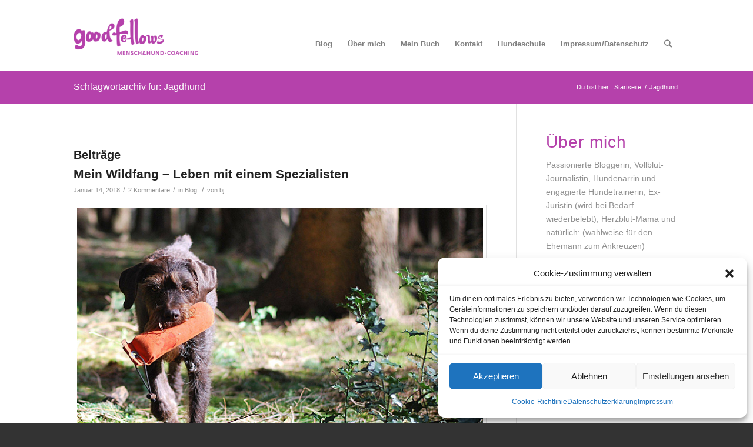

--- FILE ---
content_type: text/html; charset=UTF-8
request_url: https://goodfellows-coaching.de/tag/jagdhund/
body_size: 21344
content:
<!DOCTYPE html>
<html lang="de" class="html_stretched responsive av-preloader-disabled av-default-lightbox  html_header_top html_logo_left html_main_nav_header html_menu_right html_slim html_header_sticky_disabled html_header_shrinking_disabled html_header_topbar_active html_mobile_menu_phone html_header_searchicon html_content_align_center html_header_unstick_top_disabled html_header_stretch_disabled html_av-overlay-full html_av-submenu-noclone html_entry_id_4864 av-cookies-no-cookie-consent av-no-preview html_text_menu_active ">
<head>
<meta charset="UTF-8" />


<!-- mobile setting -->
<meta name="viewport" content="width=device-width, initial-scale=1">

<!-- Scripts/CSS and wp_head hook -->
<meta name='robots' content='index, follow, max-image-preview:large, max-snippet:-1, max-video-preview:-1' />

	<!-- This site is optimized with the Yoast SEO plugin v20.6 - https://yoast.com/wordpress/plugins/seo/ -->
	<title>Jagdhund Archive - goodfellows</title>
	<link rel="canonical" href="https://goodfellows-coaching.de/tag/jagdhund/" />
	<meta property="og:locale" content="de_DE" />
	<meta property="og:type" content="article" />
	<meta property="og:title" content="Jagdhund Archive - goodfellows" />
	<meta property="og:url" content="https://goodfellows-coaching.de/tag/jagdhund/" />
	<meta property="og:site_name" content="goodfellows" />
	<meta name="twitter:card" content="summary_large_image" />
	<script type="application/ld+json" class="yoast-schema-graph">{"@context":"https://schema.org","@graph":[{"@type":"CollectionPage","@id":"https://goodfellows-coaching.de/tag/jagdhund/","url":"https://goodfellows-coaching.de/tag/jagdhund/","name":"Jagdhund Archive - goodfellows","isPartOf":{"@id":"https://goodfellows-coaching.de/#website"},"primaryImageOfPage":{"@id":"https://goodfellows-coaching.de/tag/jagdhund/#primaryimage"},"image":{"@id":"https://goodfellows-coaching.de/tag/jagdhund/#primaryimage"},"thumbnailUrl":"https://goodfellows-coaching.de/wp-content/uploads/2018/01/goodfellows-teaser-wildfangfamilienhund.jpg","breadcrumb":{"@id":"https://goodfellows-coaching.de/tag/jagdhund/#breadcrumb"},"inLanguage":"de"},{"@type":"ImageObject","inLanguage":"de","@id":"https://goodfellows-coaching.de/tag/jagdhund/#primaryimage","url":"https://goodfellows-coaching.de/wp-content/uploads/2018/01/goodfellows-teaser-wildfangfamilienhund.jpg","contentUrl":"https://goodfellows-coaching.de/wp-content/uploads/2018/01/goodfellows-teaser-wildfangfamilienhund.jpg","width":400,"height":400},{"@type":"BreadcrumbList","@id":"https://goodfellows-coaching.de/tag/jagdhund/#breadcrumb","itemListElement":[{"@type":"ListItem","position":1,"name":"Home","item":"https://goodfellows-coaching.de/"},{"@type":"ListItem","position":2,"name":"Jagdhund"}]},{"@type":"WebSite","@id":"https://goodfellows-coaching.de/#website","url":"https://goodfellows-coaching.de/","name":"goodfellows","description":"Hund &amp; Mensch-Coaching in Hamburg","potentialAction":[{"@type":"SearchAction","target":{"@type":"EntryPoint","urlTemplate":"https://goodfellows-coaching.de/?s={search_term_string}"},"query-input":"required name=search_term_string"}],"inLanguage":"de"}]}</script>
	<!-- / Yoast SEO plugin. -->


<link rel='dns-prefetch' href='//s.w.org' />
<link rel="alternate" type="application/rss+xml" title="goodfellows &raquo; Feed" href="https://goodfellows-coaching.de/feed/" />
<link rel="alternate" type="application/rss+xml" title="goodfellows &raquo; Kommentar-Feed" href="https://goodfellows-coaching.de/comments/feed/" />
<link rel="alternate" type="application/rss+xml" title="goodfellows &raquo; Jagdhund Schlagwort-Feed" href="https://goodfellows-coaching.de/tag/jagdhund/feed/" />
<script type="text/javascript">
window._wpemojiSettings = {"baseUrl":"https:\/\/s.w.org\/images\/core\/emoji\/14.0.0\/72x72\/","ext":".png","svgUrl":"https:\/\/s.w.org\/images\/core\/emoji\/14.0.0\/svg\/","svgExt":".svg","source":{"concatemoji":"https:\/\/goodfellows-coaching.de\/wp-includes\/js\/wp-emoji-release.min.js?ver=dc85546c3f02136e4a7d3532a637ad2b"}};
/*! This file is auto-generated */
!function(e,a,t){var n,r,o,i=a.createElement("canvas"),p=i.getContext&&i.getContext("2d");function s(e,t){var a=String.fromCharCode,e=(p.clearRect(0,0,i.width,i.height),p.fillText(a.apply(this,e),0,0),i.toDataURL());return p.clearRect(0,0,i.width,i.height),p.fillText(a.apply(this,t),0,0),e===i.toDataURL()}function c(e){var t=a.createElement("script");t.src=e,t.defer=t.type="text/javascript",a.getElementsByTagName("head")[0].appendChild(t)}for(o=Array("flag","emoji"),t.supports={everything:!0,everythingExceptFlag:!0},r=0;r<o.length;r++)t.supports[o[r]]=function(e){if(!p||!p.fillText)return!1;switch(p.textBaseline="top",p.font="600 32px Arial",e){case"flag":return s([127987,65039,8205,9895,65039],[127987,65039,8203,9895,65039])?!1:!s([55356,56826,55356,56819],[55356,56826,8203,55356,56819])&&!s([55356,57332,56128,56423,56128,56418,56128,56421,56128,56430,56128,56423,56128,56447],[55356,57332,8203,56128,56423,8203,56128,56418,8203,56128,56421,8203,56128,56430,8203,56128,56423,8203,56128,56447]);case"emoji":return!s([129777,127995,8205,129778,127999],[129777,127995,8203,129778,127999])}return!1}(o[r]),t.supports.everything=t.supports.everything&&t.supports[o[r]],"flag"!==o[r]&&(t.supports.everythingExceptFlag=t.supports.everythingExceptFlag&&t.supports[o[r]]);t.supports.everythingExceptFlag=t.supports.everythingExceptFlag&&!t.supports.flag,t.DOMReady=!1,t.readyCallback=function(){t.DOMReady=!0},t.supports.everything||(n=function(){t.readyCallback()},a.addEventListener?(a.addEventListener("DOMContentLoaded",n,!1),e.addEventListener("load",n,!1)):(e.attachEvent("onload",n),a.attachEvent("onreadystatechange",function(){"complete"===a.readyState&&t.readyCallback()})),(e=t.source||{}).concatemoji?c(e.concatemoji):e.wpemoji&&e.twemoji&&(c(e.twemoji),c(e.wpemoji)))}(window,document,window._wpemojiSettings);
</script>
<style type="text/css">
img.wp-smiley,
img.emoji {
	display: inline !important;
	border: none !important;
	box-shadow: none !important;
	height: 1em !important;
	width: 1em !important;
	margin: 0 0.07em !important;
	vertical-align: -0.1em !important;
	background: none !important;
	padding: 0 !important;
}
</style>
	<link rel='stylesheet' id='avia-grid-css'  href='https://goodfellows-coaching.de/wp-content/themes/enfold/css/grid.css?ver=4.7.3' type='text/css' media='all' />
<link rel='stylesheet' id='avia-base-css'  href='https://goodfellows-coaching.de/wp-content/themes/enfold/css/base.css?ver=4.7.3' type='text/css' media='all' />
<link rel='stylesheet' id='avia-layout-css'  href='https://goodfellows-coaching.de/wp-content/themes/enfold/css/layout.css?ver=4.7.3' type='text/css' media='all' />
<link rel='stylesheet' id='avia-module-audioplayer-css'  href='https://goodfellows-coaching.de/wp-content/themes/enfold/config-templatebuilder/avia-shortcodes/audio-player/audio-player.css?ver=dc85546c3f02136e4a7d3532a637ad2b' type='text/css' media='all' />
<link rel='stylesheet' id='avia-module-blog-css'  href='https://goodfellows-coaching.de/wp-content/themes/enfold/config-templatebuilder/avia-shortcodes/blog/blog.css?ver=dc85546c3f02136e4a7d3532a637ad2b' type='text/css' media='all' />
<link rel='stylesheet' id='avia-module-postslider-css'  href='https://goodfellows-coaching.de/wp-content/themes/enfold/config-templatebuilder/avia-shortcodes/postslider/postslider.css?ver=dc85546c3f02136e4a7d3532a637ad2b' type='text/css' media='all' />
<link rel='stylesheet' id='avia-module-button-css'  href='https://goodfellows-coaching.de/wp-content/themes/enfold/config-templatebuilder/avia-shortcodes/buttons/buttons.css?ver=dc85546c3f02136e4a7d3532a637ad2b' type='text/css' media='all' />
<link rel='stylesheet' id='avia-module-buttonrow-css'  href='https://goodfellows-coaching.de/wp-content/themes/enfold/config-templatebuilder/avia-shortcodes/buttonrow/buttonrow.css?ver=dc85546c3f02136e4a7d3532a637ad2b' type='text/css' media='all' />
<link rel='stylesheet' id='avia-module-button-fullwidth-css'  href='https://goodfellows-coaching.de/wp-content/themes/enfold/config-templatebuilder/avia-shortcodes/buttons_fullwidth/buttons_fullwidth.css?ver=dc85546c3f02136e4a7d3532a637ad2b' type='text/css' media='all' />
<link rel='stylesheet' id='avia-module-catalogue-css'  href='https://goodfellows-coaching.de/wp-content/themes/enfold/config-templatebuilder/avia-shortcodes/catalogue/catalogue.css?ver=dc85546c3f02136e4a7d3532a637ad2b' type='text/css' media='all' />
<link rel='stylesheet' id='avia-module-comments-css'  href='https://goodfellows-coaching.de/wp-content/themes/enfold/config-templatebuilder/avia-shortcodes/comments/comments.css?ver=dc85546c3f02136e4a7d3532a637ad2b' type='text/css' media='all' />
<link rel='stylesheet' id='avia-module-contact-css'  href='https://goodfellows-coaching.de/wp-content/themes/enfold/config-templatebuilder/avia-shortcodes/contact/contact.css?ver=dc85546c3f02136e4a7d3532a637ad2b' type='text/css' media='all' />
<link rel='stylesheet' id='avia-module-slideshow-css'  href='https://goodfellows-coaching.de/wp-content/themes/enfold/config-templatebuilder/avia-shortcodes/slideshow/slideshow.css?ver=dc85546c3f02136e4a7d3532a637ad2b' type='text/css' media='all' />
<link rel='stylesheet' id='avia-module-slideshow-contentpartner-css'  href='https://goodfellows-coaching.de/wp-content/themes/enfold/config-templatebuilder/avia-shortcodes/contentslider/contentslider.css?ver=dc85546c3f02136e4a7d3532a637ad2b' type='text/css' media='all' />
<link rel='stylesheet' id='avia-module-countdown-css'  href='https://goodfellows-coaching.de/wp-content/themes/enfold/config-templatebuilder/avia-shortcodes/countdown/countdown.css?ver=dc85546c3f02136e4a7d3532a637ad2b' type='text/css' media='all' />
<link rel='stylesheet' id='avia-module-gallery-css'  href='https://goodfellows-coaching.de/wp-content/themes/enfold/config-templatebuilder/avia-shortcodes/gallery/gallery.css?ver=dc85546c3f02136e4a7d3532a637ad2b' type='text/css' media='all' />
<link rel='stylesheet' id='avia-module-gallery-hor-css'  href='https://goodfellows-coaching.de/wp-content/themes/enfold/config-templatebuilder/avia-shortcodes/gallery_horizontal/gallery_horizontal.css?ver=dc85546c3f02136e4a7d3532a637ad2b' type='text/css' media='all' />
<link rel='stylesheet' id='avia-module-maps-css'  href='https://goodfellows-coaching.de/wp-content/themes/enfold/config-templatebuilder/avia-shortcodes/google_maps/google_maps.css?ver=dc85546c3f02136e4a7d3532a637ad2b' type='text/css' media='all' />
<link rel='stylesheet' id='avia-module-gridrow-css'  href='https://goodfellows-coaching.de/wp-content/themes/enfold/config-templatebuilder/avia-shortcodes/grid_row/grid_row.css?ver=dc85546c3f02136e4a7d3532a637ad2b' type='text/css' media='all' />
<link rel='stylesheet' id='avia-module-heading-css'  href='https://goodfellows-coaching.de/wp-content/themes/enfold/config-templatebuilder/avia-shortcodes/heading/heading.css?ver=dc85546c3f02136e4a7d3532a637ad2b' type='text/css' media='all' />
<link rel='stylesheet' id='avia-module-rotator-css'  href='https://goodfellows-coaching.de/wp-content/themes/enfold/config-templatebuilder/avia-shortcodes/headline_rotator/headline_rotator.css?ver=dc85546c3f02136e4a7d3532a637ad2b' type='text/css' media='all' />
<link rel='stylesheet' id='avia-module-hr-css'  href='https://goodfellows-coaching.de/wp-content/themes/enfold/config-templatebuilder/avia-shortcodes/hr/hr.css?ver=dc85546c3f02136e4a7d3532a637ad2b' type='text/css' media='all' />
<link rel='stylesheet' id='avia-module-icon-css'  href='https://goodfellows-coaching.de/wp-content/themes/enfold/config-templatebuilder/avia-shortcodes/icon/icon.css?ver=dc85546c3f02136e4a7d3532a637ad2b' type='text/css' media='all' />
<link rel='stylesheet' id='avia-module-iconbox-css'  href='https://goodfellows-coaching.de/wp-content/themes/enfold/config-templatebuilder/avia-shortcodes/iconbox/iconbox.css?ver=dc85546c3f02136e4a7d3532a637ad2b' type='text/css' media='all' />
<link rel='stylesheet' id='avia-module-icongrid-css'  href='https://goodfellows-coaching.de/wp-content/themes/enfold/config-templatebuilder/avia-shortcodes/icongrid/icongrid.css?ver=dc85546c3f02136e4a7d3532a637ad2b' type='text/css' media='all' />
<link rel='stylesheet' id='avia-module-iconlist-css'  href='https://goodfellows-coaching.de/wp-content/themes/enfold/config-templatebuilder/avia-shortcodes/iconlist/iconlist.css?ver=dc85546c3f02136e4a7d3532a637ad2b' type='text/css' media='all' />
<link rel='stylesheet' id='avia-module-image-css'  href='https://goodfellows-coaching.de/wp-content/themes/enfold/config-templatebuilder/avia-shortcodes/image/image.css?ver=dc85546c3f02136e4a7d3532a637ad2b' type='text/css' media='all' />
<link rel='stylesheet' id='avia-module-hotspot-css'  href='https://goodfellows-coaching.de/wp-content/themes/enfold/config-templatebuilder/avia-shortcodes/image_hotspots/image_hotspots.css?ver=dc85546c3f02136e4a7d3532a637ad2b' type='text/css' media='all' />
<link rel='stylesheet' id='avia-module-magazine-css'  href='https://goodfellows-coaching.de/wp-content/themes/enfold/config-templatebuilder/avia-shortcodes/magazine/magazine.css?ver=dc85546c3f02136e4a7d3532a637ad2b' type='text/css' media='all' />
<link rel='stylesheet' id='avia-module-masonry-css'  href='https://goodfellows-coaching.de/wp-content/themes/enfold/config-templatebuilder/avia-shortcodes/masonry_entries/masonry_entries.css?ver=dc85546c3f02136e4a7d3532a637ad2b' type='text/css' media='all' />
<link rel='stylesheet' id='avia-siteloader-css'  href='https://goodfellows-coaching.de/wp-content/themes/enfold/css/avia-snippet-site-preloader.css?ver=dc85546c3f02136e4a7d3532a637ad2b' type='text/css' media='all' />
<link rel='stylesheet' id='avia-module-menu-css'  href='https://goodfellows-coaching.de/wp-content/themes/enfold/config-templatebuilder/avia-shortcodes/menu/menu.css?ver=dc85546c3f02136e4a7d3532a637ad2b' type='text/css' media='all' />
<link rel='stylesheet' id='avia-modfule-notification-css'  href='https://goodfellows-coaching.de/wp-content/themes/enfold/config-templatebuilder/avia-shortcodes/notification/notification.css?ver=dc85546c3f02136e4a7d3532a637ad2b' type='text/css' media='all' />
<link rel='stylesheet' id='avia-module-numbers-css'  href='https://goodfellows-coaching.de/wp-content/themes/enfold/config-templatebuilder/avia-shortcodes/numbers/numbers.css?ver=dc85546c3f02136e4a7d3532a637ad2b' type='text/css' media='all' />
<link rel='stylesheet' id='avia-module-portfolio-css'  href='https://goodfellows-coaching.de/wp-content/themes/enfold/config-templatebuilder/avia-shortcodes/portfolio/portfolio.css?ver=dc85546c3f02136e4a7d3532a637ad2b' type='text/css' media='all' />
<link rel='stylesheet' id='avia-module-progress-bar-css'  href='https://goodfellows-coaching.de/wp-content/themes/enfold/config-templatebuilder/avia-shortcodes/progressbar/progressbar.css?ver=dc85546c3f02136e4a7d3532a637ad2b' type='text/css' media='all' />
<link rel='stylesheet' id='avia-module-promobox-css'  href='https://goodfellows-coaching.de/wp-content/themes/enfold/config-templatebuilder/avia-shortcodes/promobox/promobox.css?ver=dc85546c3f02136e4a7d3532a637ad2b' type='text/css' media='all' />
<link rel='stylesheet' id='avia-sc-search-css'  href='https://goodfellows-coaching.de/wp-content/themes/enfold/config-templatebuilder/avia-shortcodes/search/search.css?ver=dc85546c3f02136e4a7d3532a637ad2b' type='text/css' media='all' />
<link rel='stylesheet' id='avia-module-slideshow-accordion-css'  href='https://goodfellows-coaching.de/wp-content/themes/enfold/config-templatebuilder/avia-shortcodes/slideshow_accordion/slideshow_accordion.css?ver=dc85546c3f02136e4a7d3532a637ad2b' type='text/css' media='all' />
<link rel='stylesheet' id='avia-module-slideshow-feature-image-css'  href='https://goodfellows-coaching.de/wp-content/themes/enfold/config-templatebuilder/avia-shortcodes/slideshow_feature_image/slideshow_feature_image.css?ver=dc85546c3f02136e4a7d3532a637ad2b' type='text/css' media='all' />
<link rel='stylesheet' id='avia-module-slideshow-fullsize-css'  href='https://goodfellows-coaching.de/wp-content/themes/enfold/config-templatebuilder/avia-shortcodes/slideshow_fullsize/slideshow_fullsize.css?ver=dc85546c3f02136e4a7d3532a637ad2b' type='text/css' media='all' />
<link rel='stylesheet' id='avia-module-slideshow-fullscreen-css'  href='https://goodfellows-coaching.de/wp-content/themes/enfold/config-templatebuilder/avia-shortcodes/slideshow_fullscreen/slideshow_fullscreen.css?ver=dc85546c3f02136e4a7d3532a637ad2b' type='text/css' media='all' />
<link rel='stylesheet' id='avia-module-slideshow-ls-css'  href='https://goodfellows-coaching.de/wp-content/themes/enfold/config-templatebuilder/avia-shortcodes/slideshow_layerslider/slideshow_layerslider.css?ver=dc85546c3f02136e4a7d3532a637ad2b' type='text/css' media='all' />
<link rel='stylesheet' id='avia-module-social-css'  href='https://goodfellows-coaching.de/wp-content/themes/enfold/config-templatebuilder/avia-shortcodes/social_share/social_share.css?ver=dc85546c3f02136e4a7d3532a637ad2b' type='text/css' media='all' />
<link rel='stylesheet' id='avia-module-tabsection-css'  href='https://goodfellows-coaching.de/wp-content/themes/enfold/config-templatebuilder/avia-shortcodes/tab_section/tab_section.css?ver=dc85546c3f02136e4a7d3532a637ad2b' type='text/css' media='all' />
<link rel='stylesheet' id='avia-module-table-css'  href='https://goodfellows-coaching.de/wp-content/themes/enfold/config-templatebuilder/avia-shortcodes/table/table.css?ver=dc85546c3f02136e4a7d3532a637ad2b' type='text/css' media='all' />
<link rel='stylesheet' id='avia-module-tabs-css'  href='https://goodfellows-coaching.de/wp-content/themes/enfold/config-templatebuilder/avia-shortcodes/tabs/tabs.css?ver=dc85546c3f02136e4a7d3532a637ad2b' type='text/css' media='all' />
<link rel='stylesheet' id='avia-module-team-css'  href='https://goodfellows-coaching.de/wp-content/themes/enfold/config-templatebuilder/avia-shortcodes/team/team.css?ver=dc85546c3f02136e4a7d3532a637ad2b' type='text/css' media='all' />
<link rel='stylesheet' id='avia-module-testimonials-css'  href='https://goodfellows-coaching.de/wp-content/themes/enfold/config-templatebuilder/avia-shortcodes/testimonials/testimonials.css?ver=dc85546c3f02136e4a7d3532a637ad2b' type='text/css' media='all' />
<link rel='stylesheet' id='avia-module-timeline-css'  href='https://goodfellows-coaching.de/wp-content/themes/enfold/config-templatebuilder/avia-shortcodes/timeline/timeline.css?ver=dc85546c3f02136e4a7d3532a637ad2b' type='text/css' media='all' />
<link rel='stylesheet' id='avia-module-toggles-css'  href='https://goodfellows-coaching.de/wp-content/themes/enfold/config-templatebuilder/avia-shortcodes/toggles/toggles.css?ver=dc85546c3f02136e4a7d3532a637ad2b' type='text/css' media='all' />
<link rel='stylesheet' id='avia-module-video-css'  href='https://goodfellows-coaching.de/wp-content/themes/enfold/config-templatebuilder/avia-shortcodes/video/video.css?ver=dc85546c3f02136e4a7d3532a637ad2b' type='text/css' media='all' />
<link rel='stylesheet' id='wp-block-library-css'  href='https://goodfellows-coaching.de/wp-includes/css/dist/block-library/style.min.css?ver=dc85546c3f02136e4a7d3532a637ad2b' type='text/css' media='all' />
<style id='global-styles-inline-css' type='text/css'>
body{--wp--preset--color--black: #000000;--wp--preset--color--cyan-bluish-gray: #abb8c3;--wp--preset--color--white: #ffffff;--wp--preset--color--pale-pink: #f78da7;--wp--preset--color--vivid-red: #cf2e2e;--wp--preset--color--luminous-vivid-orange: #ff6900;--wp--preset--color--luminous-vivid-amber: #fcb900;--wp--preset--color--light-green-cyan: #7bdcb5;--wp--preset--color--vivid-green-cyan: #00d084;--wp--preset--color--pale-cyan-blue: #8ed1fc;--wp--preset--color--vivid-cyan-blue: #0693e3;--wp--preset--color--vivid-purple: #9b51e0;--wp--preset--gradient--vivid-cyan-blue-to-vivid-purple: linear-gradient(135deg,rgba(6,147,227,1) 0%,rgb(155,81,224) 100%);--wp--preset--gradient--light-green-cyan-to-vivid-green-cyan: linear-gradient(135deg,rgb(122,220,180) 0%,rgb(0,208,130) 100%);--wp--preset--gradient--luminous-vivid-amber-to-luminous-vivid-orange: linear-gradient(135deg,rgba(252,185,0,1) 0%,rgba(255,105,0,1) 100%);--wp--preset--gradient--luminous-vivid-orange-to-vivid-red: linear-gradient(135deg,rgba(255,105,0,1) 0%,rgb(207,46,46) 100%);--wp--preset--gradient--very-light-gray-to-cyan-bluish-gray: linear-gradient(135deg,rgb(238,238,238) 0%,rgb(169,184,195) 100%);--wp--preset--gradient--cool-to-warm-spectrum: linear-gradient(135deg,rgb(74,234,220) 0%,rgb(151,120,209) 20%,rgb(207,42,186) 40%,rgb(238,44,130) 60%,rgb(251,105,98) 80%,rgb(254,248,76) 100%);--wp--preset--gradient--blush-light-purple: linear-gradient(135deg,rgb(255,206,236) 0%,rgb(152,150,240) 100%);--wp--preset--gradient--blush-bordeaux: linear-gradient(135deg,rgb(254,205,165) 0%,rgb(254,45,45) 50%,rgb(107,0,62) 100%);--wp--preset--gradient--luminous-dusk: linear-gradient(135deg,rgb(255,203,112) 0%,rgb(199,81,192) 50%,rgb(65,88,208) 100%);--wp--preset--gradient--pale-ocean: linear-gradient(135deg,rgb(255,245,203) 0%,rgb(182,227,212) 50%,rgb(51,167,181) 100%);--wp--preset--gradient--electric-grass: linear-gradient(135deg,rgb(202,248,128) 0%,rgb(113,206,126) 100%);--wp--preset--gradient--midnight: linear-gradient(135deg,rgb(2,3,129) 0%,rgb(40,116,252) 100%);--wp--preset--duotone--dark-grayscale: url('#wp-duotone-dark-grayscale');--wp--preset--duotone--grayscale: url('#wp-duotone-grayscale');--wp--preset--duotone--purple-yellow: url('#wp-duotone-purple-yellow');--wp--preset--duotone--blue-red: url('#wp-duotone-blue-red');--wp--preset--duotone--midnight: url('#wp-duotone-midnight');--wp--preset--duotone--magenta-yellow: url('#wp-duotone-magenta-yellow');--wp--preset--duotone--purple-green: url('#wp-duotone-purple-green');--wp--preset--duotone--blue-orange: url('#wp-duotone-blue-orange');--wp--preset--font-size--small: 13px;--wp--preset--font-size--medium: 20px;--wp--preset--font-size--large: 36px;--wp--preset--font-size--x-large: 42px;}.has-black-color{color: var(--wp--preset--color--black) !important;}.has-cyan-bluish-gray-color{color: var(--wp--preset--color--cyan-bluish-gray) !important;}.has-white-color{color: var(--wp--preset--color--white) !important;}.has-pale-pink-color{color: var(--wp--preset--color--pale-pink) !important;}.has-vivid-red-color{color: var(--wp--preset--color--vivid-red) !important;}.has-luminous-vivid-orange-color{color: var(--wp--preset--color--luminous-vivid-orange) !important;}.has-luminous-vivid-amber-color{color: var(--wp--preset--color--luminous-vivid-amber) !important;}.has-light-green-cyan-color{color: var(--wp--preset--color--light-green-cyan) !important;}.has-vivid-green-cyan-color{color: var(--wp--preset--color--vivid-green-cyan) !important;}.has-pale-cyan-blue-color{color: var(--wp--preset--color--pale-cyan-blue) !important;}.has-vivid-cyan-blue-color{color: var(--wp--preset--color--vivid-cyan-blue) !important;}.has-vivid-purple-color{color: var(--wp--preset--color--vivid-purple) !important;}.has-black-background-color{background-color: var(--wp--preset--color--black) !important;}.has-cyan-bluish-gray-background-color{background-color: var(--wp--preset--color--cyan-bluish-gray) !important;}.has-white-background-color{background-color: var(--wp--preset--color--white) !important;}.has-pale-pink-background-color{background-color: var(--wp--preset--color--pale-pink) !important;}.has-vivid-red-background-color{background-color: var(--wp--preset--color--vivid-red) !important;}.has-luminous-vivid-orange-background-color{background-color: var(--wp--preset--color--luminous-vivid-orange) !important;}.has-luminous-vivid-amber-background-color{background-color: var(--wp--preset--color--luminous-vivid-amber) !important;}.has-light-green-cyan-background-color{background-color: var(--wp--preset--color--light-green-cyan) !important;}.has-vivid-green-cyan-background-color{background-color: var(--wp--preset--color--vivid-green-cyan) !important;}.has-pale-cyan-blue-background-color{background-color: var(--wp--preset--color--pale-cyan-blue) !important;}.has-vivid-cyan-blue-background-color{background-color: var(--wp--preset--color--vivid-cyan-blue) !important;}.has-vivid-purple-background-color{background-color: var(--wp--preset--color--vivid-purple) !important;}.has-black-border-color{border-color: var(--wp--preset--color--black) !important;}.has-cyan-bluish-gray-border-color{border-color: var(--wp--preset--color--cyan-bluish-gray) !important;}.has-white-border-color{border-color: var(--wp--preset--color--white) !important;}.has-pale-pink-border-color{border-color: var(--wp--preset--color--pale-pink) !important;}.has-vivid-red-border-color{border-color: var(--wp--preset--color--vivid-red) !important;}.has-luminous-vivid-orange-border-color{border-color: var(--wp--preset--color--luminous-vivid-orange) !important;}.has-luminous-vivid-amber-border-color{border-color: var(--wp--preset--color--luminous-vivid-amber) !important;}.has-light-green-cyan-border-color{border-color: var(--wp--preset--color--light-green-cyan) !important;}.has-vivid-green-cyan-border-color{border-color: var(--wp--preset--color--vivid-green-cyan) !important;}.has-pale-cyan-blue-border-color{border-color: var(--wp--preset--color--pale-cyan-blue) !important;}.has-vivid-cyan-blue-border-color{border-color: var(--wp--preset--color--vivid-cyan-blue) !important;}.has-vivid-purple-border-color{border-color: var(--wp--preset--color--vivid-purple) !important;}.has-vivid-cyan-blue-to-vivid-purple-gradient-background{background: var(--wp--preset--gradient--vivid-cyan-blue-to-vivid-purple) !important;}.has-light-green-cyan-to-vivid-green-cyan-gradient-background{background: var(--wp--preset--gradient--light-green-cyan-to-vivid-green-cyan) !important;}.has-luminous-vivid-amber-to-luminous-vivid-orange-gradient-background{background: var(--wp--preset--gradient--luminous-vivid-amber-to-luminous-vivid-orange) !important;}.has-luminous-vivid-orange-to-vivid-red-gradient-background{background: var(--wp--preset--gradient--luminous-vivid-orange-to-vivid-red) !important;}.has-very-light-gray-to-cyan-bluish-gray-gradient-background{background: var(--wp--preset--gradient--very-light-gray-to-cyan-bluish-gray) !important;}.has-cool-to-warm-spectrum-gradient-background{background: var(--wp--preset--gradient--cool-to-warm-spectrum) !important;}.has-blush-light-purple-gradient-background{background: var(--wp--preset--gradient--blush-light-purple) !important;}.has-blush-bordeaux-gradient-background{background: var(--wp--preset--gradient--blush-bordeaux) !important;}.has-luminous-dusk-gradient-background{background: var(--wp--preset--gradient--luminous-dusk) !important;}.has-pale-ocean-gradient-background{background: var(--wp--preset--gradient--pale-ocean) !important;}.has-electric-grass-gradient-background{background: var(--wp--preset--gradient--electric-grass) !important;}.has-midnight-gradient-background{background: var(--wp--preset--gradient--midnight) !important;}.has-small-font-size{font-size: var(--wp--preset--font-size--small) !important;}.has-medium-font-size{font-size: var(--wp--preset--font-size--medium) !important;}.has-large-font-size{font-size: var(--wp--preset--font-size--large) !important;}.has-x-large-font-size{font-size: var(--wp--preset--font-size--x-large) !important;}
</style>
<link rel='stylesheet' id='cmplz-general-css'  href='https://goodfellows-coaching.de/wp-content/plugins/complianz-gdpr/assets/css/cookieblocker.min.css?ver=6.3.3' type='text/css' media='all' />
<link rel='stylesheet' id='avia-scs-css'  href='https://goodfellows-coaching.de/wp-content/themes/enfold/css/shortcodes.css?ver=4.7.3' type='text/css' media='all' />
<link rel='stylesheet' id='avia-popup-css-css'  href='https://goodfellows-coaching.de/wp-content/themes/enfold/js/aviapopup/magnific-popup.css?ver=4.7.3' type='text/css' media='screen' />
<link rel='stylesheet' id='avia-lightbox-css'  href='https://goodfellows-coaching.de/wp-content/themes/enfold/css/avia-snippet-lightbox.css?ver=4.7.3' type='text/css' media='screen' />
<link rel='stylesheet' id='avia-widget-css-css'  href='https://goodfellows-coaching.de/wp-content/themes/enfold/css/avia-snippet-widget.css?ver=4.7.3' type='text/css' media='screen' />
<link rel='stylesheet' id='avia-dynamic-css'  href='https://goodfellows-coaching.de/wp-content/uploads/dynamic_avia/enfold.css?ver=633eecb4e0b76' type='text/css' media='all' />
<link rel='stylesheet' id='avia-custom-css'  href='https://goodfellows-coaching.de/wp-content/themes/enfold/css/custom.css?ver=4.7.3' type='text/css' media='all' />
<script type='text/javascript' src='https://goodfellows-coaching.de/wp-includes/js/jquery/jquery.min.js?ver=3.6.0' id='jquery-core-js'></script>
<script type='text/javascript' src='https://goodfellows-coaching.de/wp-includes/js/jquery/jquery-migrate.min.js?ver=3.3.2' id='jquery-migrate-js'></script>
<script type='text/javascript' async src='https://goodfellows-coaching.de/wp-content/plugins/burst-statistics/helpers/timeme/timeme.min.js?ver=1.2.1' id='burst-timeme-js'></script>
<script type='text/javascript' src='https://goodfellows-coaching.de/wp-content/themes/enfold/js/avia-compat.js?ver=4.7.3' id='avia-compat-js'></script>
<link rel="https://api.w.org/" href="https://goodfellows-coaching.de/wp-json/" /><link rel="alternate" type="application/json" href="https://goodfellows-coaching.de/wp-json/wp/v2/tags/383" /><link rel="EditURI" type="application/rsd+xml" title="RSD" href="https://goodfellows-coaching.de/xmlrpc.php?rsd" />
<link rel="wlwmanifest" type="application/wlwmanifest+xml" href="https://goodfellows-coaching.de/wp-includes/wlwmanifest.xml" /> 

<style>.cmplz-hidden{display:none!important;}</style><link rel="profile" href="https://gmpg.org/xfn/11" />
<link rel="alternate" type="application/rss+xml" title="goodfellows RSS2 Feed" href="https://goodfellows-coaching.de/feed/" />
<link rel="pingback" href="https://goodfellows-coaching.de/xmlrpc.php" />
<!--[if lt IE 9]><script src="https://goodfellows-coaching.de/wp-content/themes/enfold/js/html5shiv.js"></script><![endif]-->
<link rel="icon" href="https://goodfellows-coaching.de/wp-content/uploads/2014/01/goodfellows-klaardesign.png" type="image/png">
<style type="text/css">.recentcomments a{display:inline !important;padding:0 !important;margin:0 !important;}</style><style type='text/css'>
@font-face {font-family: 'entypo-fontello'; font-weight: normal; font-style: normal; font-display: auto;
src: url('https://goodfellows-coaching.de/wp-content/themes/enfold/config-templatebuilder/avia-template-builder/assets/fonts/entypo-fontello.eot');
src: url('https://goodfellows-coaching.de/wp-content/themes/enfold/config-templatebuilder/avia-template-builder/assets/fonts/entypo-fontello.eot?#iefix') format('embedded-opentype'), 
url('https://goodfellows-coaching.de/wp-content/themes/enfold/config-templatebuilder/avia-template-builder/assets/fonts/entypo-fontello.woff') format('woff'),
url('https://goodfellows-coaching.de/wp-content/themes/enfold/config-templatebuilder/avia-template-builder/assets/fonts/entypo-fontello.woff2') format('woff2'),
url('https://goodfellows-coaching.de/wp-content/themes/enfold/config-templatebuilder/avia-template-builder/assets/fonts/entypo-fontello.ttf') format('truetype'), 
url('https://goodfellows-coaching.de/wp-content/themes/enfold/config-templatebuilder/avia-template-builder/assets/fonts/entypo-fontello.svg#entypo-fontello') format('svg');
} #top .avia-font-entypo-fontello, body .avia-font-entypo-fontello, html body [data-av_iconfont='entypo-fontello']:before{ font-family: 'entypo-fontello'; }
</style>

<!--
Debugging Info for Theme support: 

Theme: Enfold
Version: 4.7.3
Installed: enfold
AviaFramework Version: 5.0
AviaBuilder Version: 4.7.1.1
aviaElementManager Version: 1.0.1
ML:128-PU:68-PLA:10
WP:6.0.11
Compress: CSS:disabled - JS:disabled
Updates: enabled - deprecated Envato API - register Envato Token
PLAu:9
-->
</head>




<body data-rsssl=1 data-cmplz=1 id="top" class="archive tag tag-jagdhund tag-383  rtl_columns stretched opensans-custom opensans">

	<svg xmlns="http://www.w3.org/2000/svg" viewBox="0 0 0 0" width="0" height="0" focusable="false" role="none" style="visibility: hidden; position: absolute; left: -9999px; overflow: hidden;" ><defs><filter id="wp-duotone-dark-grayscale"><feColorMatrix color-interpolation-filters="sRGB" type="matrix" values=" .299 .587 .114 0 0 .299 .587 .114 0 0 .299 .587 .114 0 0 .299 .587 .114 0 0 " /><feComponentTransfer color-interpolation-filters="sRGB" ><feFuncR type="table" tableValues="0 0.49803921568627" /><feFuncG type="table" tableValues="0 0.49803921568627" /><feFuncB type="table" tableValues="0 0.49803921568627" /><feFuncA type="table" tableValues="1 1" /></feComponentTransfer><feComposite in2="SourceGraphic" operator="in" /></filter></defs></svg><svg xmlns="http://www.w3.org/2000/svg" viewBox="0 0 0 0" width="0" height="0" focusable="false" role="none" style="visibility: hidden; position: absolute; left: -9999px; overflow: hidden;" ><defs><filter id="wp-duotone-grayscale"><feColorMatrix color-interpolation-filters="sRGB" type="matrix" values=" .299 .587 .114 0 0 .299 .587 .114 0 0 .299 .587 .114 0 0 .299 .587 .114 0 0 " /><feComponentTransfer color-interpolation-filters="sRGB" ><feFuncR type="table" tableValues="0 1" /><feFuncG type="table" tableValues="0 1" /><feFuncB type="table" tableValues="0 1" /><feFuncA type="table" tableValues="1 1" /></feComponentTransfer><feComposite in2="SourceGraphic" operator="in" /></filter></defs></svg><svg xmlns="http://www.w3.org/2000/svg" viewBox="0 0 0 0" width="0" height="0" focusable="false" role="none" style="visibility: hidden; position: absolute; left: -9999px; overflow: hidden;" ><defs><filter id="wp-duotone-purple-yellow"><feColorMatrix color-interpolation-filters="sRGB" type="matrix" values=" .299 .587 .114 0 0 .299 .587 .114 0 0 .299 .587 .114 0 0 .299 .587 .114 0 0 " /><feComponentTransfer color-interpolation-filters="sRGB" ><feFuncR type="table" tableValues="0.54901960784314 0.98823529411765" /><feFuncG type="table" tableValues="0 1" /><feFuncB type="table" tableValues="0.71764705882353 0.25490196078431" /><feFuncA type="table" tableValues="1 1" /></feComponentTransfer><feComposite in2="SourceGraphic" operator="in" /></filter></defs></svg><svg xmlns="http://www.w3.org/2000/svg" viewBox="0 0 0 0" width="0" height="0" focusable="false" role="none" style="visibility: hidden; position: absolute; left: -9999px; overflow: hidden;" ><defs><filter id="wp-duotone-blue-red"><feColorMatrix color-interpolation-filters="sRGB" type="matrix" values=" .299 .587 .114 0 0 .299 .587 .114 0 0 .299 .587 .114 0 0 .299 .587 .114 0 0 " /><feComponentTransfer color-interpolation-filters="sRGB" ><feFuncR type="table" tableValues="0 1" /><feFuncG type="table" tableValues="0 0.27843137254902" /><feFuncB type="table" tableValues="0.5921568627451 0.27843137254902" /><feFuncA type="table" tableValues="1 1" /></feComponentTransfer><feComposite in2="SourceGraphic" operator="in" /></filter></defs></svg><svg xmlns="http://www.w3.org/2000/svg" viewBox="0 0 0 0" width="0" height="0" focusable="false" role="none" style="visibility: hidden; position: absolute; left: -9999px; overflow: hidden;" ><defs><filter id="wp-duotone-midnight"><feColorMatrix color-interpolation-filters="sRGB" type="matrix" values=" .299 .587 .114 0 0 .299 .587 .114 0 0 .299 .587 .114 0 0 .299 .587 .114 0 0 " /><feComponentTransfer color-interpolation-filters="sRGB" ><feFuncR type="table" tableValues="0 0" /><feFuncG type="table" tableValues="0 0.64705882352941" /><feFuncB type="table" tableValues="0 1" /><feFuncA type="table" tableValues="1 1" /></feComponentTransfer><feComposite in2="SourceGraphic" operator="in" /></filter></defs></svg><svg xmlns="http://www.w3.org/2000/svg" viewBox="0 0 0 0" width="0" height="0" focusable="false" role="none" style="visibility: hidden; position: absolute; left: -9999px; overflow: hidden;" ><defs><filter id="wp-duotone-magenta-yellow"><feColorMatrix color-interpolation-filters="sRGB" type="matrix" values=" .299 .587 .114 0 0 .299 .587 .114 0 0 .299 .587 .114 0 0 .299 .587 .114 0 0 " /><feComponentTransfer color-interpolation-filters="sRGB" ><feFuncR type="table" tableValues="0.78039215686275 1" /><feFuncG type="table" tableValues="0 0.94901960784314" /><feFuncB type="table" tableValues="0.35294117647059 0.47058823529412" /><feFuncA type="table" tableValues="1 1" /></feComponentTransfer><feComposite in2="SourceGraphic" operator="in" /></filter></defs></svg><svg xmlns="http://www.w3.org/2000/svg" viewBox="0 0 0 0" width="0" height="0" focusable="false" role="none" style="visibility: hidden; position: absolute; left: -9999px; overflow: hidden;" ><defs><filter id="wp-duotone-purple-green"><feColorMatrix color-interpolation-filters="sRGB" type="matrix" values=" .299 .587 .114 0 0 .299 .587 .114 0 0 .299 .587 .114 0 0 .299 .587 .114 0 0 " /><feComponentTransfer color-interpolation-filters="sRGB" ><feFuncR type="table" tableValues="0.65098039215686 0.40392156862745" /><feFuncG type="table" tableValues="0 1" /><feFuncB type="table" tableValues="0.44705882352941 0.4" /><feFuncA type="table" tableValues="1 1" /></feComponentTransfer><feComposite in2="SourceGraphic" operator="in" /></filter></defs></svg><svg xmlns="http://www.w3.org/2000/svg" viewBox="0 0 0 0" width="0" height="0" focusable="false" role="none" style="visibility: hidden; position: absolute; left: -9999px; overflow: hidden;" ><defs><filter id="wp-duotone-blue-orange"><feColorMatrix color-interpolation-filters="sRGB" type="matrix" values=" .299 .587 .114 0 0 .299 .587 .114 0 0 .299 .587 .114 0 0 .299 .587 .114 0 0 " /><feComponentTransfer color-interpolation-filters="sRGB" ><feFuncR type="table" tableValues="0.098039215686275 1" /><feFuncG type="table" tableValues="0 0.66274509803922" /><feFuncB type="table" tableValues="0.84705882352941 0.41960784313725" /><feFuncA type="table" tableValues="1 1" /></feComponentTransfer><feComposite in2="SourceGraphic" operator="in" /></filter></defs></svg>
	<div id='wrap_all'>

	
<header id='header' class='all_colors header_color light_bg_color  av_header_top av_logo_left av_main_nav_header av_menu_right av_slim av_header_sticky_disabled av_header_shrinking_disabled av_header_stretch_disabled av_mobile_menu_phone av_header_searchicon av_header_unstick_top_disabled av_bottom_nav_disabled  av_header_border_disabled' >

		<div id='header_meta' class='container_wrap container_wrap_meta  av_secondary_right av_extra_header_active av_entry_id_4864'>
		
			      <div class='container'>
			      			      </div>
		</div>

		<div  id='header_main' class='container_wrap container_wrap_logo'>
	
        <div class='container av-logo-container'><div class='inner-container'><span class='logo'><a href='https://goodfellows-coaching.de/'><img height='100' width='300' src='https://goodfellows-coaching.de/wp-content/uploads/2014/01/gf_wm.png' alt='goodfellows' title='' /></a></span><nav class='main_menu' data-selectname='Wähle eine Seite' ><div class="avia-menu av-main-nav-wrap"><ul id="avia-menu" class="menu av-main-nav"><li id="menu-item-476" class="menu-item menu-item-type-post_type menu-item-object-page menu-item-home menu-item-top-level menu-item-top-level-1"><a href="https://goodfellows-coaching.de/"><span class="avia-bullet"></span><span class="avia-menu-text">Blog</span><span class="avia-menu-fx"><span class="avia-arrow-wrap"><span class="avia-arrow"></span></span></span></a></li>
<li id="menu-item-3232" class="menu-item menu-item-type-post_type menu-item-object-page menu-item-has-children menu-item-top-level menu-item-top-level-2"><a href="https://goodfellows-coaching.de/ueber-mich/"><span class="avia-bullet"></span><span class="avia-menu-text">Über mich</span><span class="avia-menu-fx"><span class="avia-arrow-wrap"><span class="avia-arrow"></span></span></span></a>


<ul class="sub-menu">
	<li id="menu-item-4456" class="menu-item menu-item-type-post_type menu-item-object-page"><a href="https://goodfellows-coaching.de/ueber-mich/kooperation/"><span class="avia-bullet"></span><span class="avia-menu-text">Kooperation</span></a></li>
	<li id="menu-item-4444" class="menu-item menu-item-type-post_type menu-item-object-page"><a href="https://goodfellows-coaching.de/ueber-mich/media-kit-2/"><span class="avia-bullet"></span><span class="avia-menu-text">Media Kit</span></a></li>
	<li id="menu-item-6869" class="menu-item menu-item-type-post_type menu-item-object-page"><a href="https://goodfellows-coaching.de/ueber-mich/hundeblogs-links/"><span class="avia-bullet"></span><span class="avia-menu-text">Hundeblogs &#038; Links</span></a></li>
</ul>
</li>
<li id="menu-item-8438" class="menu-item menu-item-type-post_type menu-item-object-page menu-item-has-children menu-item-top-level menu-item-top-level-3"><a href="https://goodfellows-coaching.de/mein-buch/"><span class="avia-bullet"></span><span class="avia-menu-text">Mein Buch</span><span class="avia-menu-fx"><span class="avia-arrow-wrap"><span class="avia-arrow"></span></span></span></a>


<ul class="sub-menu">
	<li id="menu-item-8439" class="menu-item menu-item-type-post_type menu-item-object-page"><a href="https://goodfellows-coaching.de/lesungen/"><span class="avia-bullet"></span><span class="avia-menu-text">Lesungen</span></a></li>
	<li id="menu-item-8440" class="menu-item menu-item-type-taxonomy menu-item-object-category"><a href="https://goodfellows-coaching.de/category/hundebuchecke/"><span class="avia-bullet"></span><span class="avia-menu-text">Hundebuchecke</span></a></li>
</ul>
</li>
<li id="menu-item-472" class="menu-item menu-item-type-post_type menu-item-object-page menu-item-top-level menu-item-top-level-4"><a href="https://goodfellows-coaching.de/kontakt/"><span class="avia-bullet"></span><span class="avia-menu-text">Kontakt</span><span class="avia-menu-fx"><span class="avia-arrow-wrap"><span class="avia-arrow"></span></span></span></a></li>
<li id="menu-item-3231" class="menu-item menu-item-type-post_type menu-item-object-page menu-item-has-children menu-item-mega-parent  menu-item-top-level menu-item-top-level-5"><a href="https://goodfellows-coaching.de/hundeschule/"><span class="avia-bullet"></span><span class="avia-menu-text">Hundeschule</span><span class="avia-menu-fx"><span class="avia-arrow-wrap"><span class="avia-arrow"></span></span></span></a>
<div class='avia_mega_div avia_mega1 three units'>

<ul class="sub-menu">
	<li id="menu-item-474" class="menu-item menu-item-type-post_type menu-item-object-page menu-item-has-children avia_mega_menu_columns_1 three units avia_mega_menu_columns_last avia_mega_menu_columns_first"><span class='mega_menu_title heading-color av-special-font'><a href='https://goodfellows-coaching.de/angebot/'>Angebot</a></span>
	<ul class="sub-menu">
		<li id="menu-item-5387" class="menu-item menu-item-type-post_type menu-item-object-page"><a href="https://goodfellows-coaching.de/angebot/doggy-fitness-online-kurse/"><span class="avia-bullet"></span><span class="avia-menu-text">Doggy Fitness/Online Kurse</span></a></li>
	</ul>
</li>
</ul>

</div>
</li>
<li id="menu-item-618" class="menu-item menu-item-type-post_type menu-item-object-page menu-item-has-children menu-item-top-level menu-item-top-level-6"><a href="https://goodfellows-coaching.de/impressum/"><span class="avia-bullet"></span><span class="avia-menu-text">Impressum/Datenschutz</span><span class="avia-menu-fx"><span class="avia-arrow-wrap"><span class="avia-arrow"></span></span></span></a>


<ul class="sub-menu">
	<li id="menu-item-8276" class="menu-item menu-item-type-post_type menu-item-object-page menu-item-privacy-policy"><a href="https://goodfellows-coaching.de/datenschutzerklaerung/"><span class="avia-bullet"></span><span class="avia-menu-text">Datenschutzerklärung</span></a></li>
	<li id="menu-item-8281" class="menu-item menu-item-type-post_type menu-item-object-page"><a href="https://goodfellows-coaching.de/cookie-richtlinie-eu/"><span class="avia-bullet"></span><span class="avia-menu-text">Cookie-Richtlinie (EU)</span></a></li>
</ul>
</li>
<li id="menu-item-search" class="noMobile menu-item menu-item-search-dropdown menu-item-avia-special"><a aria-label="Suche" href="?s=" rel="nofollow" data-avia-search-tooltip="

&lt;form role=&quot;search&quot; action=&quot;https://goodfellows-coaching.de/&quot; id=&quot;searchform&quot; method=&quot;get&quot; class=&quot;&quot;&gt;
	&lt;div&gt;
		&lt;input type=&quot;submit&quot; value=&quot;&quot; id=&quot;searchsubmit&quot; class=&quot;button avia-font-entypo-fontello&quot; /&gt;
		&lt;input type=&quot;text&quot; id=&quot;s&quot; name=&quot;s&quot; value=&quot;&quot; placeholder='Suche' /&gt;
			&lt;/div&gt;
&lt;/form&gt;" aria-hidden='false' data-av_icon='' data-av_iconfont='entypo-fontello'><span class="avia_hidden_link_text">Suche</span></a></li><li class="av-burger-menu-main menu-item-avia-special ">
	        			<a href="#">
							<span class="av-hamburger av-hamburger--spin av-js-hamburger">
					        <span class="av-hamburger-box">
						          <span class="av-hamburger-inner"></span>
						          <strong>Menü</strong>
					        </span>
							</span>
						</a>
	        		   </li></ul></div></nav></div> </div> 
		<!-- end container_wrap-->
		</div>
		<div class='header_bg'></div>

<!-- end header -->
</header>
		
	<div id='main' class='all_colors' data-scroll-offset='0'>

	<div class='stretch_full container_wrap alternate_color light_bg_color title_container'><div class='container'><h1 class='main-title entry-title '><a href='https://goodfellows-coaching.de/tag/jagdhund/' rel='bookmark' title='Permanenter Link zu: Schlagwortarchiv für: Jagdhund' >Schlagwortarchiv für: Jagdhund</a></h1><div class="breadcrumb breadcrumbs avia-breadcrumbs"><div class="breadcrumb-trail" ><span class="trail-before"><span class="breadcrumb-title">Du bist hier:</span></span> <span  itemscope="itemscope" itemtype="https://schema.org/BreadcrumbList" ><span  itemscope="itemscope" itemtype="https://schema.org/ListItem" itemprop="itemListElement" ><a itemprop="url"href="https://goodfellows-coaching.de" title="goodfellows" rel="home" class="trail-begin"><span itemprop="name">Startseite</span></a><span itemprop="position" class="hidden">1</span></span></span> <span class="sep">/</span> <span class="trail-end">Jagdhund</span></div></div></div></div>
        <div class='container_wrap container_wrap_first main_color sidebar_right'>

            <div class='container template-blog '>

                <main class='content av-content-small alpha units' >

                    <div class="category-term-description">
                                            </div>

                    <h3 class='post-title tag-page-post-type-title '>Beiträge</h3><article class='post-entry post-entry-type-standard post-entry-4864 post-loop-1 post-parity-odd custom with-slider post-4864 post type-post status-publish format-standard has-post-thumbnail hentry category-frontpage-article tag-birgit-jaklitsch tag-familienhund tag-goodfellows tag-goodfellows-hundeblog tag-jagdhund tag-mein-wildfang tag-nicole-luetzenkirchen tag-training' ><div class='blog-meta'></div><div class='entry-content-wrapper clearfix standard-content'><header class="entry-content-header"><h2 class='post-title entry-title ' >	<a href='https://goodfellows-coaching.de/mein-wildfang-leben-mit-einem-spezialisten/' rel='bookmark' title='Permanenter Link zu: Mein Wildfang &#8211; Leben mit einem Spezialisten'>Mein Wildfang &#8211; Leben mit einem Spezialisten			<span class='post-format-icon minor-meta'></span>	</a></h2><span class='post-meta-infos'><time class='date-container minor-meta updated' >Januar 14, 2018</time><span class='text-sep text-sep-date'>/</span><span class='comment-container minor-meta'><a href="https://goodfellows-coaching.de/mein-wildfang-leben-mit-einem-spezialisten/#comments" class="comments-link" >2 Kommentare</a></span><span class='text-sep text-sep-comment'>/</span><span class="blog-categories minor-meta">in <a href="https://goodfellows-coaching.de/category/frontpage-article/" rel="tag">Blog</a> </span><span class="text-sep text-sep-cat">/</span><span class="blog-author minor-meta">von <span class="entry-author-link" ><span class="vcard author"><span class="fn"><a href="https://goodfellows-coaching.de/author/bj/" title="Beiträge von bj" rel="author">bj</a></span></span></span></span></span></header><div class="entry-content" ><div id="attachment_4863" style="width: 710px" class="wp-caption aligncenter"><a href="https://goodfellows-coaching.de/wp-content/uploads/2018/01/goodfellows-blog-wildfang-familienhund.jpg"><img aria-describedby="caption-attachment-4863" loading="lazy" class="wp-image-4863 size-full" src="https://goodfellows-coaching.de/wp-content/uploads/2018/01/goodfellows-blog-wildfang-familienhund.jpg" alt="" width="700" height="500" srcset="https://goodfellows-coaching.de/wp-content/uploads/2018/01/goodfellows-blog-wildfang-familienhund.jpg 700w, https://goodfellows-coaching.de/wp-content/uploads/2018/01/goodfellows-blog-wildfang-familienhund-300x214.jpg 300w, https://goodfellows-coaching.de/wp-content/uploads/2018/01/goodfellows-blog-wildfang-familienhund-260x185.jpg 260w, https://goodfellows-coaching.de/wp-content/uploads/2018/01/goodfellows-blog-wildfang-familienhund-450x321.jpg 450w" sizes="(max-width: 700px) 100vw, 700px" /></a><p id="caption-attachment-4863" class="wp-caption-text">Foto: Nicole Lützenkirchen</p></div>
<p>Meine Kollegin <a href="https://www.facebook.com/nicole.lutzenkirchen.1" target="_blank" rel="noopener"><strong>Nicole Lützenkirchen</strong></a> hat einen Text geschrieben, den ich Euch nicht vorenthalten möchte.</p>
<p>Ihr Artikel erklärt unmissverständlich, warum die Bezeichnung &#8222;familientauglich&#8220; bei einem Jagdhund nicht gleichbedeutend ist, mit dem Rückschluss, dass man nicht mit ihm arbeiten muss. Aus meiner Praxis möchte ich noch hinzufügen, dass das was Nicole geschrieben hat, nicht nur auf Rassen wie Deutsch Drahthaar, Münsterländer oder Jagdspezialisten wie Pointer zutrifft, sondern auch, auf die bei Familien beliebten Retrieverrassen.</p>
<p>Zum Artikel klickt einfach auf die folgende Überschrift: <a href="http://www.mein-wildfang.de/leben-mit-einem-spezialisten/" target="_blank" rel="noopener"><strong>WAS KANN DER JAGDLICH MOTIVIERTE FAMILIENHUND VON SEINEM KOLLEGEN, DER IM JAGDLICHEN EINSATZ STEHT, LERNEN?</strong></a></p>
<p>Nicole ist Inhaberin der Hundeschule <a href="http://www.mein-wildfang.de" target="_blank" rel="noopener"><strong>Mein Wildfang</strong></a> und betreibt auf ihrer Seite auch einen sehr informativen Blog, den ich Euch ans Herz legen möchte. Außerdem gibt Nicole regelmäßig Seminare zu dem im Artikel beschriebenen Thema. Termine findet ihr auf ihrer Seite, oder speziell hier im Norden auf der Seite von <a href="https://candog.de" target="_blank" rel="noopener">Candog</a>. Ich bin dann im Mai wieder dabei, liebe Nicole.</p>
<p>&nbsp;</p>
<p>&nbsp;</p>
<p>&nbsp;</p>
<p>&nbsp;</p>
<p><span style="border-top-left-radius: 2px; border-top-right-radius: 2px; border-bottom-right-radius: 2px; border-bottom-left-radius: 2px; text-indent: 20px; width: auto; padding: 0px 4px 0px 0px; text-align: center; font-style: normal; font-variant-caps: normal; font-weight: bold; font-size: 11px; line-height: 20px; font-family: 'Helvetica Neue', Helvetica, sans-serif; color: #ffffff; background-image: url(data:image/svg+xml; base64,[base64]); background-size: 14px 14px; background-color: #bd081c; position: absolute; opacity: 1; z-index: 8675309; display: none; cursor: pointer; border: none; -webkit-font-smoothing: antialiased; top: 20px; left: 48px; background-position: 3px 50%; background-repeat: no-repeat no-repeat;">Merken</span><span style="border-top-left-radius: 2px; border-top-right-radius: 2px; border-bottom-right-radius: 2px; border-bottom-left-radius: 2px; text-indent: 20px; width: auto; padding: 0px 4px 0px 0px; text-align: center; font-style: normal; font-variant-caps: normal; font-weight: bold; font-size: 11px; line-height: 20px; font-family: 'Helvetica Neue', Helvetica, sans-serif; color: #ffffff; background-image: url(data:image/svg+xml; base64,[base64]); background-size: 14px 14px; background-color: #bd081c; position: absolute; opacity: 1; z-index: 8675309; display: none; cursor: pointer; border: none; -webkit-font-smoothing: antialiased; top: 20px; left: 48px; background-position: 3px 50%; background-repeat: no-repeat no-repeat;">Merken</span></p>
<p><span style="border-top-left-radius: 2px; border-top-right-radius: 2px; border-bottom-right-radius: 2px; border-bottom-left-radius: 2px; text-indent: 20px; width: auto; padding: 0px 4px 0px 0px; text-align: center; font-style: normal; font-variant-caps: normal; font-weight: bold; font-size: 11px; line-height: 20px; font-family: 'Helvetica Neue', Helvetica, sans-serif; color: #ffffff; background-image: url(data:image/svg+xml; base64,[base64]); background-size: 14px 14px; background-color: #bd081c; position: absolute; opacity: 1; z-index: 8675309; display: none; cursor: pointer; border: none; -webkit-font-smoothing: antialiased; background-position: 3px 50%; background-repeat: no-repeat no-repeat;">Merken</span><span style="border-top-left-radius: 2px; border-top-right-radius: 2px; border-bottom-right-radius: 2px; border-bottom-left-radius: 2px; text-indent: 20px; width: auto; padding: 0px 4px 0px 0px; text-align: center; font-style: normal; font-variant-caps: normal; font-weight: bold; font-size: 11px; line-height: 20px; font-family: 'Helvetica Neue', Helvetica, sans-serif; color: #ffffff; background-image: url(data:image/svg+xml; base64,[base64]); background-size: 14px 14px; background-color: #bd081c; position: absolute; opacity: 1; z-index: 8675309; display: none; cursor: pointer; border: none; -webkit-font-smoothing: antialiased; background-position: 3px 50%; background-repeat: no-repeat no-repeat;">Merken</span></p>
<p><span style="border-top-left-radius: 2px; border-top-right-radius: 2px; border-bottom-right-radius: 2px; border-bottom-left-radius: 2px; text-indent: 20px; width: auto; padding: 0px 4px 0px 0px; text-align: center; font-style: normal; font-variant-caps: normal; font-weight: bold; font-size: 11px; line-height: 20px; font-family: 'Helvetica Neue', Helvetica, sans-serif; color: #ffffff; background-image: url(data:image/svg+xml; base64,[base64]); background-size: 14px 14px; background-color: #bd081c; position: absolute; opacity: 1; z-index: 8675309; display: none; cursor: pointer; border: none; -webkit-font-smoothing: antialiased; top: 20px; left: 48px; background-position: 3px 50%; background-repeat: no-repeat no-repeat;">Merken</span><span style="border-top-left-radius: 2px; border-top-right-radius: 2px; border-bottom-right-radius: 2px; border-bottom-left-radius: 2px; text-indent: 20px; width: auto; padding: 0px 4px 0px 0px; text-align: center; font-style: normal; font-variant-caps: normal; font-weight: bold; font-size: 11px; line-height: 20px; font-family: 'Helvetica Neue', Helvetica, sans-serif; color: #ffffff; background-image: url(data:image/svg+xml; base64,[base64]); background-size: 14px 14px; background-color: #bd081c; position: absolute; opacity: 1; z-index: 8675309; display: none; cursor: pointer; border: none; -webkit-font-smoothing: antialiased; top: 20px; left: 48px; background-position: 3px 50%; background-repeat: no-repeat no-repeat;">Merken</span><span style="border-top-left-radius: 2px; border-top-right-radius: 2px; border-bottom-right-radius: 2px; border-bottom-left-radius: 2px; text-indent: 20px; width: auto; padding: 0px 4px 0px 0px; text-align: center; font-style: normal; font-variant-caps: normal; font-weight: bold; font-size: 11px; line-height: 20px; font-family: 'Helvetica Neue', Helvetica, sans-serif; color: #ffffff; background-image: url(data:image/svg+xml; base64,[base64]); background-size: 14px 14px; background-color: #bd081c; position: absolute; opacity: 1; z-index: 8675309; display: none; cursor: pointer; border: none; -webkit-font-smoothing: antialiased; top: 20px; left: 48px; background-position: 3px 50%; background-repeat: no-repeat no-repeat;">Merken</span><span style="border-top-left-radius: 2px; border-top-right-radius: 2px; border-bottom-right-radius: 2px; border-bottom-left-radius: 2px; text-indent: 20px; width: auto; padding: 0px 4px 0px 0px; text-align: center; font-style: normal; font-variant-caps: normal; font-weight: bold; font-size: 11px; line-height: 20px; font-family: 'Helvetica Neue', Helvetica, sans-serif; color: #ffffff; background-image: url(data:image/svg+xml; base64,[base64]); background-size: 14px 14px; background-color: #bd081c; position: absolute; opacity: 1; z-index: 8675309; display: none; cursor: pointer; border: none; -webkit-font-smoothing: antialiased; top: 20px; left: 48px; background-position: 3px 50%; background-repeat: no-repeat no-repeat;">Merken</span></p>
</div><footer class="entry-footer"></footer><div class='post_delimiter'></div></div><div class='post_author_timeline'></div></article><article class='post-entry post-entry-type-standard post-entry-3509 post-loop-2 post-parity-even post-entry-last custom with-slider post-3509 post type-post status-publish format-standard has-post-thumbnail hentry category-frontpage-article tag-artgerechte-auslastung tag-birgit-jaklitsch tag-dummy tag-dummykurs tag-entspannter-hund tag-frustrationstoleranz tag-goodfellows tag-impulskontrolle tag-jagdhund tag-jagdhundmischling tag-jagdinstinkt tag-jagdtrieb tag-kurs' ><div class='blog-meta'></div><div class='entry-content-wrapper clearfix standard-content'><header class="entry-content-header"><h2 class='post-title entry-title ' >	<a href='https://goodfellows-coaching.de/dummytraining-fuer-den-alltag-fuer-den-jagdhund-ohne-jagdschein/' rel='bookmark' title='Permanenter Link zu: Dummytraining für den Alltag für den Jagdhund ohne Jagdschein'>Dummytraining für den Alltag für den Jagdhund ohne Jagdschein			<span class='post-format-icon minor-meta'></span>	</a></h2><span class='post-meta-infos'><time class='date-container minor-meta updated' >März 22, 2017</time><span class='text-sep text-sep-date'>/</span><span class='comment-container minor-meta'><a href="https://goodfellows-coaching.de/dummytraining-fuer-den-alltag-fuer-den-jagdhund-ohne-jagdschein/#respond" class="comments-link" >0 Kommentare</a></span><span class='text-sep text-sep-comment'>/</span><span class="blog-categories minor-meta">in <a href="https://goodfellows-coaching.de/category/frontpage-article/" rel="tag">Blog</a> </span><span class="text-sep text-sep-cat">/</span><span class="blog-author minor-meta">von <span class="entry-author-link" ><span class="vcard author"><span class="fn"><a href="https://goodfellows-coaching.de/author/bj/" title="Beiträge von bj" rel="author">bj</a></span></span></span></span></span></header><div class="entry-content" ><p>&nbsp;</p>
<p><a href="https://goodfellows-coaching.de/wp-content/uploads/2015/09/goodfellows-dubslav-hundimfreibad.jpg"><img loading="lazy" class="aligncenter size-full wp-image-1612" src="https://goodfellows-coaching.de/wp-content/uploads/2015/09/goodfellows-dubslav-hundimfreibad.jpg" alt="goodfellows-dubslav-hundimfreibad" width="710" height="430" srcset="https://goodfellows-coaching.de/wp-content/uploads/2015/09/goodfellows-dubslav-hundimfreibad.jpg 710w, https://goodfellows-coaching.de/wp-content/uploads/2015/09/goodfellows-dubslav-hundimfreibad-300x181.jpg 300w, https://goodfellows-coaching.de/wp-content/uploads/2015/09/goodfellows-dubslav-hundimfreibad-705x426.jpg 705w, https://goodfellows-coaching.de/wp-content/uploads/2015/09/goodfellows-dubslav-hundimfreibad-450x272.jpg 450w" sizes="(max-width: 710px) 100vw, 710px" /></a></p>
<p>Wie mache ich aus meinem <strong>nicht jagdlich geführten Jagdhund</strong> oder Jagdhundmischling einen entspannten Hausgenossen?</p>
<p>Du hast keinen Jagdhund? Das macht nichts, denn in jedem Hund, egal welcher Rasse, steckt ein kleiner Jäger.<br />
<strong>Jeder Hund</strong> hat einen mehr oder weniger stark ausgeprägten <strong>Jagdtrieb</strong>. Im Alltag kann sich das für jeden Hundehalter auf unterschiedliche Art und Weise auswirken. Der Hund ist nicht ableinbar, ist nicht abrufbar, jagt Katzen, Eichhörnchen oder Radfahrer.</p>
<p>In diesem Kurs lernen wir, wie wir unserem Hund durch das Dummytraining die Möglichkeit zur Entfaltung seiner Anlagen und Bedürfnisse geben. Wie wir ihn dadurch lenkbarer machen und vermeiden können, dass sein Jagdtrieb außer Kontrolle gerät.</p>
<p>Wir lernen die ersten Apporte aus dem Dummy-Training für eine gute Zusammenarbeit von Mensch und Hund, schulen die Steadyness, die Frustrationstoleranz und die Impulskontrolle unserer Hunde.</p>
<p><strong>Wann?</strong></p>
<p>Freitag, 24. März 2017 bis zum Freitag, 19. Mai 2017, jeweils zwischen 10.00 und 11.30 Uhr.  Am Karfreitag haben wir frei.</p>
<p>Treffpunkt nach Absprache.</p>
<p><strong>Kosten?</strong></p>
<p>120,00 Euro</p>
<p>Anmeldungen bitte über:</p>
<p>Handy 0171/ 273 43 31 oder <a href="mailto:info@goodfellow-coaching.de">info@goodfellows-coaching.de</a></p>
<p>Der Kurs ist geeignet vom Junghund bis hin zum Senior. Ein bisschen Sitz-Platz-Fuß sollte Euer Hund schon kennen, alles andere erarbeiten wir im Kurs.</p>
<p>Bitte eine normale Führ- oder Moxonleine mitbringen. Wer schon mit der Hunde-Pfeife gearbeitet hat, bitte mitbringen und jede Menge Leckerchen.</p>
<p>Ich freue mich auf Euch.</p>
<p>&nbsp;</p>
<p>&nbsp;</p>
<p>Es gelten die AGB von Goodfellows Mensch&amp;Hund-Coaching.</p>
<p>Umsatzsteuerfrei aufgrund der Kleinunternehmerregelung lt. § 19 des UStG.</p>
<p><u> </u></p>
<p>&nbsp;</p>
<p>&nbsp;</p>
<p><span style="border-top-left-radius: 2px; border-top-right-radius: 2px; border-bottom-right-radius: 2px; border-bottom-left-radius: 2px; text-indent: 20px; width: auto; padding: 0px 4px 0px 0px; text-align: center; font-style: normal; font-variant-caps: normal; font-weight: bold; font-size: 11px; line-height: 20px; font-family: 'Helvetica Neue', Helvetica, sans-serif; color: #ffffff; background-image: url(data:image/svg+xml; base64,[base64]); background-size: 14px 14px; background-color: #bd081c; position: absolute; opacity: 1; z-index: 8675309; display: none; cursor: pointer; border: none; -webkit-font-smoothing: antialiased; background-position: 3px 50%; background-repeat: no-repeat no-repeat;">Save</span><span style="border-top-left-radius: 2px; border-top-right-radius: 2px; border-bottom-right-radius: 2px; border-bottom-left-radius: 2px; text-indent: 20px; width: auto; padding: 0px 4px 0px 0px; text-align: center; font-style: normal; font-variant-caps: normal; font-weight: bold; font-size: 11px; line-height: 20px; font-family: 'Helvetica Neue', Helvetica, sans-serif; color: #ffffff; background-image: url(data:image/svg+xml; base64,[base64]); background-size: 14px 14px; background-color: #bd081c; position: absolute; opacity: 1; z-index: 8675309; display: none; cursor: pointer; border: none; -webkit-font-smoothing: antialiased; background-position: 3px 50%; background-repeat: no-repeat no-repeat;">Save</span></p>
</div><footer class="entry-footer"></footer><div class='post_delimiter'></div></div><div class='post_author_timeline'></div></article><div class='custom'></div>
                <!--end content-->
                </main>

                <aside class='sidebar sidebar_right   alpha units' ><div class='inner_sidebar extralight-border'><section id="text-4" class="widget clearfix widget_text"><h3 class="widgettitle">Über mich</h3>			<div class="textwidget"><p>Passionierte Bloggerin, Vollblut-Journalistin, Hundenärrin und engagierte Hundetrainerin, Ex-Juristin (wird bei Bedarf wiederbelebt), Herzblut-Mama und natürlich: (wahlweise für den Ehemann zum Ankreuzen)</p>
<p>&#8211;	leidenschaftliche Ehefrau</p>
<p>&#8211;	zuverlässigster Kumpel</p>
<p>&#8211;	das Beste, was mir je passiert ist.</p>
</div>
		<span class="seperator extralight-border"></span></section><section id="search-2" class="widget clearfix widget_search">

<form action="https://goodfellows-coaching.de/" id="searchform" method="get" class="">
	<div>
		<input type="submit" value="" id="searchsubmit" class="button avia-font-entypo-fontello" />
		<input type="text" id="s" name="s" value="" placeholder='Suche' />
			</div>
</form><span class="seperator extralight-border"></span></section><section id="text-2" class="widget clearfix widget_text">			<div class="textwidget"><SCRIPT charset="utf-8" type="text/javascript" src="https://ws-eu.amazon-adsystem.com/widgets/q?ServiceVersion=20070822&MarketPlace=DE&ID=V20070822%2FDE%2Fgomehuco-21%2F8001%2Ff201f4b6-1cc3-4a5a-8758-c68d17fa31e0"> </SCRIPT> <NOSCRIPT><A rel="nofollow" HREF="http://ws-eu.amazon-adsystem.com/widgets/q?ServiceVersion=20070822&MarketPlace=DE&ID=V20070822%2FDE%2Fgomehuco-21%2F8001%2Ff201f4b6-1cc3-4a5a-8758-c68d17fa31e0&Operation=NoScript">Amazon.de Widgets</A></NOSCRIPT></div>
		<span class="seperator extralight-border"></span></section><section id="media_image-2" class="widget clearfix widget_media_image"><h3 class="widgettitle">Mein Buch</h3><a href="https://www.minervastore.de/?store-page=Dickes-Fell-und-langer-Atem-Print-Buch-p614068305"><img width="262" height="300" src="https://goodfellows-coaching.de/wp-content/uploads/2024/03/dickesfell-262x300.png" class="image wp-image-8441  attachment-medium size-medium" alt="" loading="lazy" style="max-width: 100%; height: auto;" srcset="https://goodfellows-coaching.de/wp-content/uploads/2024/03/dickesfell-262x300.png 262w, https://goodfellows-coaching.de/wp-content/uploads/2024/03/dickesfell.png 576w" sizes="(max-width: 262px) 100vw, 262px" /></a><span class="seperator extralight-border"></span></section><section id="recent-comments-2" class="widget clearfix widget_recent_comments"><h3 class="widgettitle">Neueste Kommentare</h3><ul id="recentcomments"><li class="recentcomments"><span class="comment-author-link"><a href='https://pawzlove.de/' rel='external nofollow ugc' class='url'>Hundefan</a></span> bei <a href="https://goodfellows-coaching.de/hund-hoert-nicht-drauf-gepfiffen-mit-der-hundepfeife/#comment-366720">Hund hört nicht? Drauf gepfiffen mit der Hundepfeife!</a></li><li class="recentcomments"><span class="comment-author-link">bj</span> bei <a href="https://goodfellows-coaching.de/zickenkrieg-in-den-kommentarspalten/#comment-366571">Zickenkrieg in den Kommentarspalten</a></li><li class="recentcomments"><span class="comment-author-link"><a href='https://pawzlove.de/' rel='external nofollow ugc' class='url'>Hundefan</a></span> bei <a href="https://goodfellows-coaching.de/zickenkrieg-in-den-kommentarspalten/#comment-366569">Zickenkrieg in den Kommentarspalten</a></li><li class="recentcomments"><span class="comment-author-link">bj</span> bei <a href="https://goodfellows-coaching.de/finley-mein-freund-ist-gegangen/#comment-357242">Finley, mein Freund ist gegangen</a></li><li class="recentcomments"><span class="comment-author-link">Angela Rathmann</span> bei <a href="https://goodfellows-coaching.de/finley-mein-freund-ist-gegangen/#comment-357207">Finley, mein Freund ist gegangen</a></li></ul><span class="seperator extralight-border"></span></section></div></aside>
            </div><!--end container-->

        </div><!-- close default .container_wrap element -->


						<div class='container_wrap footer_color' id='footer'>

					<div class='container'>

						<div class='flex_column av_one_third  first el_before_av_one_third'>				<section class='widget'>
				<h3 class='widgettitle'>Interessante Links</h3>
				<span class='minitext'>Hier findest Du ein paar interessante Links! Viel Spaß auf unserer Website :)</span>
				</section>
			</div><div class='flex_column av_one_third  el_after_av_one_third  el_before_av_one_third '>
		<section id="recent-posts-2" class="widget clearfix widget_recent_entries">
		<h3 class="widgettitle">Neueste Beiträge</h3>
		<ul>
											<li>
					<a href="https://goodfellows-coaching.de/pfoten-team/">Pfoten Team</a>
									</li>
											<li>
					<a href="https://goodfellows-coaching.de/das-grab-am-havre/">Das Grab am Havre</a>
									</li>
											<li>
					<a href="https://goodfellows-coaching.de/finley-mein-freund-ist-gegangen/">Finley, mein Freund ist gegangen</a>
									</li>
											<li>
					<a href="https://goodfellows-coaching.de/neues-zu-meinem-buch/">Neues zu meinem Buch</a>
									</li>
											<li>
					<a href="https://goodfellows-coaching.de/die-neuen-mammaly-soft-snacks-im-finley-test/">Die neuen Mammaly Soft Snacks im Finley-Test</a>
									</li>
					</ul>

		<span class="seperator extralight-border"></span></section></div><div class='flex_column av_one_third  el_after_av_one_third  el_before_av_one_third '><section class='widget widget_categories'><h3 class='widgettitle'>Kategorien</h3><ul>	<li class="cat-item cat-item-88"><a href="https://goodfellows-coaching.de/category/augenzwinkern/">Augenzwinkern</a>
</li>
	<li class="cat-item cat-item-374"><a href="https://goodfellows-coaching.de/category/award/">Award</a>
</li>
	<li class="cat-item cat-item-14"><a href="https://goodfellows-coaching.de/category/frontpage-article/">Blog</a>
</li>
	<li class="cat-item cat-item-1044"><a href="https://goodfellows-coaching.de/category/garten/">Garten</a>
</li>
	<li class="cat-item cat-item-143"><a href="https://goodfellows-coaching.de/category/hundebuchecke/">Hundebuchecke</a>
</li>
	<li class="cat-item cat-item-1038"><a href="https://goodfellows-coaching.de/category/kolumne/">Kolumne</a>
</li>
	<li class="cat-item cat-item-909"><a href="https://goodfellows-coaching.de/category/presse/">Presse</a>
</li>
	<li class="cat-item cat-item-1020"><a href="https://goodfellows-coaching.de/category/produkttest/">Produkttest</a>
</li>
</ul><span class='seperator extralight-border'></span></section></div>

					</div>


				<!-- ####### END FOOTER CONTAINER ####### -->
				</div>

	


			

			
				<footer class='container_wrap socket_color' id='socket' >
                    <div class='container'>

                        <span class='copyright'>© Copyright – good fellows coaching  // Brand Design: klaar-design.com</span>

                        
                    </div>

	            <!-- ####### END SOCKET CONTAINER ####### -->
				</footer>


					<!-- end main -->
		</div>
		
		<!-- end wrap_all --></div>

<a href='#top' title='Nach oben scrollen' id='scroll-top-link' aria-hidden='true' data-av_icon='' data-av_iconfont='entypo-fontello'><span class="avia_hidden_link_text">Nach oben scrollen</span></a>

<div id="fb-root"></div>


<!-- Consent Management powered by Complianz | GDPR/CCPA Cookie Consent https://wordpress.org/plugins/complianz-gdpr -->
<div id="cmplz-cookiebanner-container"><div class="cmplz-cookiebanner cmplz-hidden banner-1 optin cmplz-bottom-right cmplz-categories-type-view-preferences" aria-modal="true" data-nosnippet="true" role="dialog" aria-live="polite" aria-labelledby="cmplz-header-1-optin" aria-describedby="cmplz-message-1-optin">
	<div class="cmplz-header">
		<div class="cmplz-logo"></div>
		<div class="cmplz-title" id="cmplz-header-1-optin">Cookie-Zustimmung verwalten</div>
		<div class="cmplz-close" tabindex="0" role="button" aria-label="close-dialog">
			<svg aria-hidden="true" focusable="false" data-prefix="fas" data-icon="times" class="svg-inline--fa fa-times fa-w-11" role="img" xmlns="http://www.w3.org/2000/svg" viewBox="0 0 352 512"><path fill="currentColor" d="M242.72 256l100.07-100.07c12.28-12.28 12.28-32.19 0-44.48l-22.24-22.24c-12.28-12.28-32.19-12.28-44.48 0L176 189.28 75.93 89.21c-12.28-12.28-32.19-12.28-44.48 0L9.21 111.45c-12.28 12.28-12.28 32.19 0 44.48L109.28 256 9.21 356.07c-12.28 12.28-12.28 32.19 0 44.48l22.24 22.24c12.28 12.28 32.2 12.28 44.48 0L176 322.72l100.07 100.07c12.28 12.28 32.2 12.28 44.48 0l22.24-22.24c12.28-12.28 12.28-32.19 0-44.48L242.72 256z"></path></svg>
		</div>
	</div>

		<div class="cmplz-divider cmplz-divider-header"></div>
		<div class="cmplz-body">
			<div class="cmplz-message" id="cmplz-message-1-optin">Um dir ein optimales Erlebnis zu bieten, verwenden wir Technologien wie Cookies, um Geräteinformationen zu speichern und/oder darauf zuzugreifen. Wenn du diesen Technologien zustimmst, können wir unsere Website und unseren Service optimieren. Wenn du deine Zustimmung nicht erteilst oder zurückziehst, können bestimmte Merkmale und Funktionen beeinträchtigt werden.</div>
			<!-- categories start -->
			<div class="cmplz-categories">
				<details class="cmplz-category cmplz-functional" >
					<summary>
						<span class="cmplz-category-header">
							<span class="cmplz-category-title">Funktional</span>
							<span class='cmplz-always-active'>
								<span class="cmplz-banner-checkbox">
									<input type="checkbox"
										   id="cmplz-functional-optin"
										   data-category="cmplz_functional"
										   class="cmplz-consent-checkbox cmplz-functional"
										   size="40"
										   value="1"/>
									<label class="cmplz-label" for="cmplz-functional-optin" tabindex="0"><span>Funktional</span></label>
								</span>
								Immer aktiv							</span>
							<span class="cmplz-icon cmplz-open">
								<svg xmlns="http://www.w3.org/2000/svg" viewBox="0 0 448 512"  height="18" ><path d="M224 416c-8.188 0-16.38-3.125-22.62-9.375l-192-192c-12.5-12.5-12.5-32.75 0-45.25s32.75-12.5 45.25 0L224 338.8l169.4-169.4c12.5-12.5 32.75-12.5 45.25 0s12.5 32.75 0 45.25l-192 192C240.4 412.9 232.2 416 224 416z"/></svg>
							</span>
						</span>
					</summary>
					<div class="cmplz-description">
						<span class="cmplz-description-functional">Die technische Speicherung oder der Zugang ist unbedingt erforderlich für den rechtmäßigen Zweck, die Nutzung eines bestimmten Dienstes zu ermöglichen, der vom Teilnehmer oder Nutzer ausdrücklich gewünscht wird, oder für den alleinigen Zweck, die Übertragung einer Nachricht über ein elektronisches Kommunikationsnetz durchzuführen.</span>
					</div>
				</details>

				<details class="cmplz-category cmplz-preferences" >
					<summary>
						<span class="cmplz-category-header">
							<span class="cmplz-category-title">Vorlieben</span>
							<span class="cmplz-banner-checkbox">
								<input type="checkbox"
									   id="cmplz-preferences-optin"
									   data-category="cmplz_preferences"
									   class="cmplz-consent-checkbox cmplz-preferences"
									   size="40"
									   value="1"/>
								<label class="cmplz-label" for="cmplz-preferences-optin" tabindex="0"><span>Vorlieben</span></label>
							</span>
							<span class="cmplz-icon cmplz-open">
								<svg xmlns="http://www.w3.org/2000/svg" viewBox="0 0 448 512"  height="18" ><path d="M224 416c-8.188 0-16.38-3.125-22.62-9.375l-192-192c-12.5-12.5-12.5-32.75 0-45.25s32.75-12.5 45.25 0L224 338.8l169.4-169.4c12.5-12.5 32.75-12.5 45.25 0s12.5 32.75 0 45.25l-192 192C240.4 412.9 232.2 416 224 416z"/></svg>
							</span>
						</span>
					</summary>
					<div class="cmplz-description">
						<span class="cmplz-description-preferences">Die technische Speicherung oder der Zugriff ist für den rechtmäßigen Zweck der Speicherung von Präferenzen erforderlich, die nicht vom Abonnenten oder Benutzer angefordert wurden.</span>
					</div>
				</details>

				<details class="cmplz-category cmplz-statistics" >
					<summary>
						<span class="cmplz-category-header">
							<span class="cmplz-category-title">Statistiken</span>
							<span class="cmplz-banner-checkbox">
								<input type="checkbox"
									   id="cmplz-statistics-optin"
									   data-category="cmplz_statistics"
									   class="cmplz-consent-checkbox cmplz-statistics"
									   size="40"
									   value="1"/>
								<label class="cmplz-label" for="cmplz-statistics-optin" tabindex="0"><span>Statistiken</span></label>
							</span>
							<span class="cmplz-icon cmplz-open">
								<svg xmlns="http://www.w3.org/2000/svg" viewBox="0 0 448 512"  height="18" ><path d="M224 416c-8.188 0-16.38-3.125-22.62-9.375l-192-192c-12.5-12.5-12.5-32.75 0-45.25s32.75-12.5 45.25 0L224 338.8l169.4-169.4c12.5-12.5 32.75-12.5 45.25 0s12.5 32.75 0 45.25l-192 192C240.4 412.9 232.2 416 224 416z"/></svg>
							</span>
						</span>
					</summary>
					<div class="cmplz-description">
						<span class="cmplz-description-statistics">Die technische Speicherung oder der Zugriff, der ausschließlich zu statistischen Zwecken erfolgt.</span>
						<span class="cmplz-description-statistics-anonymous">Die technische Speicherung oder der Zugriff, der ausschließlich zu anonymen statistischen Zwecken verwendet wird. Ohne eine Vorladung, die freiwillige Zustimmung deines Internetdienstanbieters oder zusätzliche Aufzeichnungen von Dritten können die zu diesem Zweck gespeicherten oder abgerufenen Informationen allein in der Regel nicht dazu verwendet werden, dich zu identifizieren.</span>
					</div>
				</details>
				<details class="cmplz-category cmplz-marketing" >
					<summary>
						<span class="cmplz-category-header">
							<span class="cmplz-category-title">Marketing</span>
							<span class="cmplz-banner-checkbox">
								<input type="checkbox"
									   id="cmplz-marketing-optin"
									   data-category="cmplz_marketing"
									   class="cmplz-consent-checkbox cmplz-marketing"
									   size="40"
									   value="1"/>
								<label class="cmplz-label" for="cmplz-marketing-optin" tabindex="0"><span>Marketing</span></label>
							</span>
							<span class="cmplz-icon cmplz-open">
								<svg xmlns="http://www.w3.org/2000/svg" viewBox="0 0 448 512"  height="18" ><path d="M224 416c-8.188 0-16.38-3.125-22.62-9.375l-192-192c-12.5-12.5-12.5-32.75 0-45.25s32.75-12.5 45.25 0L224 338.8l169.4-169.4c12.5-12.5 32.75-12.5 45.25 0s12.5 32.75 0 45.25l-192 192C240.4 412.9 232.2 416 224 416z"/></svg>
							</span>
						</span>
					</summary>
					<div class="cmplz-description">
						<span class="cmplz-description-marketing">Die technische Speicherung oder der Zugriff ist erforderlich, um Nutzerprofile zu erstellen, um Werbung zu versenden oder um den Nutzer auf einer Website oder über mehrere Websites hinweg zu ähnlichen Marketingzwecken zu verfolgen.</span>
					</div>
				</details>
			</div><!-- categories end -->
					</div>

		<div class="cmplz-links cmplz-information">
			<a class="cmplz-link cmplz-manage-options cookie-statement" href="#" data-relative_url="#cmplz-manage-consent-container">Optionen verwalten</a>
			<a class="cmplz-link cmplz-manage-third-parties cookie-statement" href="#" data-relative_url="#cmplz-cookies-overview">Dienste verwalten</a>
			<a class="cmplz-link cmplz-manage-vendors tcf cookie-statement" href="#" data-relative_url="#cmplz-tcf-wrapper">Anbieter verwalten</a>
			<a class="cmplz-link cmplz-external cmplz-read-more-purposes tcf" target="_blank" rel="noopener noreferrer nofollow" href="https://cookiedatabase.org/tcf/purposes/">Lese mehr über diese Zwecke</a>
					</div>

	<div class="cmplz-divider cmplz-footer"></div>

	<div class="cmplz-buttons">
		<button class="cmplz-btn cmplz-accept">Akzeptieren</button>
		<button class="cmplz-btn cmplz-deny">Ablehnen</button>
		<button class="cmplz-btn cmplz-view-preferences">Einstellungen ansehen</button>
		<button class="cmplz-btn cmplz-save-preferences">Einstellungen speichern</button>
		<a class="cmplz-btn cmplz-manage-options tcf cookie-statement" href="#" data-relative_url="#cmplz-manage-consent-container">Einstellungen ansehen</a>
			</div>

	<div class="cmplz-links cmplz-documents">
		<a class="cmplz-link cookie-statement" href="#" data-relative_url="">{title}</a>
		<a class="cmplz-link privacy-statement" href="#" data-relative_url="">{title}</a>
		<a class="cmplz-link impressum" href="#" data-relative_url="">{title}</a>
			</div>

</div>


</div>
					<div id="cmplz-manage-consent" data-nosnippet="true"><button class="cmplz-btn cmplz-hidden cmplz-manage-consent manage-consent-1">Zustimmung verwalten</button>

</div>
 <script type='text/javascript'>
 /* <![CDATA[ */  
var avia_framework_globals = avia_framework_globals || {};
    avia_framework_globals.frameworkUrl = 'https://goodfellows-coaching.de/wp-content/themes/enfold/framework/';
    avia_framework_globals.installedAt = 'https://goodfellows-coaching.de/wp-content/themes/enfold/';
    avia_framework_globals.ajaxurl = 'https://goodfellows-coaching.de/wp-admin/admin-ajax.php';
/* ]]> */ 
</script>
 
 <script type='text/javascript' src='https://goodfellows-coaching.de/wp-content/themes/enfold/js/avia.js?ver=4.7.3' id='avia-default-js'></script>
<script type='text/javascript' src='https://goodfellows-coaching.de/wp-content/themes/enfold/js/shortcodes.js?ver=4.7.3' id='avia-shortcodes-js'></script>
<script type='text/javascript' src='https://goodfellows-coaching.de/wp-content/themes/enfold/config-templatebuilder/avia-shortcodes/audio-player/audio-player.js?ver=dc85546c3f02136e4a7d3532a637ad2b' id='avia-module-audioplayer-js'></script>
<script type='text/javascript' src='https://goodfellows-coaching.de/wp-content/themes/enfold/config-templatebuilder/avia-shortcodes/contact/contact.js?ver=dc85546c3f02136e4a7d3532a637ad2b' id='avia-module-contact-js'></script>
<script type='text/javascript' src='https://goodfellows-coaching.de/wp-content/themes/enfold/config-templatebuilder/avia-shortcodes/slideshow/slideshow.js?ver=dc85546c3f02136e4a7d3532a637ad2b' id='avia-module-slideshow-js'></script>
<script type='text/javascript' src='https://goodfellows-coaching.de/wp-content/themes/enfold/config-templatebuilder/avia-shortcodes/countdown/countdown.js?ver=dc85546c3f02136e4a7d3532a637ad2b' id='avia-module-countdown-js'></script>
<script type='text/javascript' src='https://goodfellows-coaching.de/wp-content/themes/enfold/config-templatebuilder/avia-shortcodes/gallery/gallery.js?ver=dc85546c3f02136e4a7d3532a637ad2b' id='avia-module-gallery-js'></script>
<script type='text/javascript' src='https://goodfellows-coaching.de/wp-content/themes/enfold/config-templatebuilder/avia-shortcodes/gallery_horizontal/gallery_horizontal.js?ver=dc85546c3f02136e4a7d3532a637ad2b' id='avia-module-gallery-hor-js'></script>
<script type='text/javascript' src='https://goodfellows-coaching.de/wp-content/themes/enfold/config-templatebuilder/avia-shortcodes/headline_rotator/headline_rotator.js?ver=dc85546c3f02136e4a7d3532a637ad2b' id='avia-module-rotator-js'></script>
<script type='text/javascript' src='https://goodfellows-coaching.de/wp-content/themes/enfold/config-templatebuilder/avia-shortcodes/icongrid/icongrid.js?ver=dc85546c3f02136e4a7d3532a637ad2b' id='avia-module-icongrid-js'></script>
<script type='text/javascript' src='https://goodfellows-coaching.de/wp-content/themes/enfold/config-templatebuilder/avia-shortcodes/iconlist/iconlist.js?ver=dc85546c3f02136e4a7d3532a637ad2b' id='avia-module-iconlist-js'></script>
<script type='text/javascript' src='https://goodfellows-coaching.de/wp-content/themes/enfold/config-templatebuilder/avia-shortcodes/image_hotspots/image_hotspots.js?ver=dc85546c3f02136e4a7d3532a637ad2b' id='avia-module-hotspot-js'></script>
<script type='text/javascript' src='https://goodfellows-coaching.de/wp-content/themes/enfold/config-templatebuilder/avia-shortcodes/magazine/magazine.js?ver=dc85546c3f02136e4a7d3532a637ad2b' id='avia-module-magazine-js'></script>
<script type='text/javascript' src='https://goodfellows-coaching.de/wp-content/themes/enfold/config-templatebuilder/avia-shortcodes/portfolio/isotope.js?ver=dc85546c3f02136e4a7d3532a637ad2b' id='avia-module-isotope-js'></script>
<script type='text/javascript' src='https://goodfellows-coaching.de/wp-content/themes/enfold/config-templatebuilder/avia-shortcodes/masonry_entries/masonry_entries.js?ver=dc85546c3f02136e4a7d3532a637ad2b' id='avia-module-masonry-js'></script>
<script type='text/javascript' src='https://goodfellows-coaching.de/wp-content/themes/enfold/config-templatebuilder/avia-shortcodes/menu/menu.js?ver=dc85546c3f02136e4a7d3532a637ad2b' id='avia-module-menu-js'></script>
<script type='text/javascript' src='https://goodfellows-coaching.de/wp-content/themes/enfold/config-templatebuilder/avia-shortcodes/notification/notification.js?ver=dc85546c3f02136e4a7d3532a637ad2b' id='avia-mofdule-notification-js'></script>
<script type='text/javascript' src='https://goodfellows-coaching.de/wp-content/themes/enfold/config-templatebuilder/avia-shortcodes/numbers/numbers.js?ver=dc85546c3f02136e4a7d3532a637ad2b' id='avia-module-numbers-js'></script>
<script type='text/javascript' src='https://goodfellows-coaching.de/wp-content/themes/enfold/config-templatebuilder/avia-shortcodes/portfolio/portfolio.js?ver=dc85546c3f02136e4a7d3532a637ad2b' id='avia-module-portfolio-js'></script>
<script type='text/javascript' src='https://goodfellows-coaching.de/wp-content/themes/enfold/config-templatebuilder/avia-shortcodes/progressbar/progressbar.js?ver=dc85546c3f02136e4a7d3532a637ad2b' id='avia-module-progress-bar-js'></script>
<script type='text/javascript' src='https://goodfellows-coaching.de/wp-content/themes/enfold/config-templatebuilder/avia-shortcodes/slideshow/slideshow-video.js?ver=dc85546c3f02136e4a7d3532a637ad2b' id='avia-module-slideshow-video-js'></script>
<script type='text/javascript' src='https://goodfellows-coaching.de/wp-content/themes/enfold/config-templatebuilder/avia-shortcodes/slideshow_accordion/slideshow_accordion.js?ver=dc85546c3f02136e4a7d3532a637ad2b' id='avia-module-slideshow-accordion-js'></script>
<script type='text/javascript' src='https://goodfellows-coaching.de/wp-content/themes/enfold/config-templatebuilder/avia-shortcodes/slideshow_fullscreen/slideshow_fullscreen.js?ver=dc85546c3f02136e4a7d3532a637ad2b' id='avia-module-slideshow-fullscreen-js'></script>
<script type='text/javascript' src='https://goodfellows-coaching.de/wp-content/themes/enfold/config-templatebuilder/avia-shortcodes/slideshow_layerslider/slideshow_layerslider.js?ver=dc85546c3f02136e4a7d3532a637ad2b' id='avia-module-slideshow-ls-js'></script>
<script type='text/javascript' src='https://goodfellows-coaching.de/wp-content/themes/enfold/config-templatebuilder/avia-shortcodes/tab_section/tab_section.js?ver=dc85546c3f02136e4a7d3532a637ad2b' id='avia-module-tabsection-js'></script>
<script type='text/javascript' src='https://goodfellows-coaching.de/wp-content/themes/enfold/config-templatebuilder/avia-shortcodes/tabs/tabs.js?ver=dc85546c3f02136e4a7d3532a637ad2b' id='avia-module-tabs-js'></script>
<script type='text/javascript' src='https://goodfellows-coaching.de/wp-content/themes/enfold/config-templatebuilder/avia-shortcodes/testimonials/testimonials.js?ver=dc85546c3f02136e4a7d3532a637ad2b' id='avia-module-testimonials-js'></script>
<script type='text/javascript' src='https://goodfellows-coaching.de/wp-content/themes/enfold/config-templatebuilder/avia-shortcodes/timeline/timeline.js?ver=dc85546c3f02136e4a7d3532a637ad2b' id='avia-module-timeline-js'></script>
<script type='text/javascript' src='https://goodfellows-coaching.de/wp-content/themes/enfold/config-templatebuilder/avia-shortcodes/toggles/toggles.js?ver=dc85546c3f02136e4a7d3532a637ad2b' id='avia-module-toggles-js'></script>
<script type='text/javascript' src='https://goodfellows-coaching.de/wp-content/themes/enfold/config-templatebuilder/avia-shortcodes/video/video.js?ver=dc85546c3f02136e4a7d3532a637ad2b' id='avia-module-video-js'></script>
<script type='text/javascript' id='burst-js-extra'>
/* <![CDATA[ */
var burst = {"url":"https:\/\/goodfellows-coaching.de\/wp-json\/burst\/v1\/","page_id":"4864","cookie_retention_days":"30","beacon_url":"https:\/\/goodfellows-coaching.de\/burst-statistics-endpoint.php","options":{"beacon_enabled":true,"enable_cookieless_tracking":"0","enable_turbo_mode":"1"}};
/* ]]> */
</script>
<script type='text/javascript' defer src='https://goodfellows-coaching.de/wp-content/plugins/burst-statistics/assets/js/build/burst.min.js?ver=1.2.1' id='burst-js'></script>
<script type='text/javascript' src='https://goodfellows-coaching.de/wp-content/themes/enfold/js/aviapopup/jquery.magnific-popup.min.js?ver=4.7.3' id='avia-popup-js-js'></script>
<script type='text/javascript' src='https://goodfellows-coaching.de/wp-content/themes/enfold/js/avia-snippet-lightbox.js?ver=4.7.3' id='avia-lightbox-activation-js'></script>
<script type='text/javascript' src='https://goodfellows-coaching.de/wp-content/themes/enfold/js/avia-snippet-megamenu.js?ver=4.7.3' id='avia-megamenu-js'></script>
<script type='text/javascript' src='https://goodfellows-coaching.de/wp-content/themes/enfold/js/avia-snippet-widget.js?ver=4.7.3' id='avia-widget-js-js'></script>
<script type='text/javascript' src='https://goodfellows-coaching.de/wp-content/themes/enfold/config-gutenberg/js/avia_blocks_front.js?ver=4.7.3' id='avia_blocks_front_script-js'></script>
<script type='text/javascript' id='cmplz-cookiebanner-js-extra'>
/* <![CDATA[ */
var complianz = {"prefix":"cmplz_","user_banner_id":"1","set_cookies":[],"block_ajax_content":"","banner_version":"18","version":"6.3.3","store_consent":"","do_not_track":"","consenttype":"optin","region":"eu","geoip":"","dismiss_timeout":"","disable_cookiebanner":"","soft_cookiewall":"","dismiss_on_scroll":"","cookie_expiry":"365","url":"https:\/\/goodfellows-coaching.de\/wp-json\/complianz\/v1\/","locale":"lang=de&locale=de_DE","set_cookies_on_root":"","cookie_domain":"","current_policy_id":"16","cookie_path":"\/","categories":{"statistics":"Statistiken","marketing":"Marketing"},"tcf_active":"","placeholdertext":"Klicke hier, um {category}-Cookies zu akzeptieren und diesen Inhalt zu aktivieren","css_file":"https:\/\/goodfellows-coaching.de\/wp-content\/uploads\/complianz\/css\/banner-{banner_id}-{type}.css?v=18","page_links":{"eu":{"cookie-statement":{"title":"Cookie-Richtlinie ","url":"https:\/\/goodfellows-coaching.de\/cookie-richtlinie-eu\/"},"privacy-statement":{"title":"Datenschutzerkl\u00e4rung","url":"https:\/\/goodfellows-coaching.de\/datenschutzerklaerung\/"},"impressum":{"title":"Impressum","url":"https:\/\/goodfellows-coaching.de\/impressum\/"}},"us":{"impressum":{"title":"Impressum","url":"https:\/\/goodfellows-coaching.de\/impressum\/"}},"uk":{"impressum":{"title":"Impressum","url":"https:\/\/goodfellows-coaching.de\/impressum\/"}},"ca":{"impressum":{"title":"Impressum","url":"https:\/\/goodfellows-coaching.de\/impressum\/"}},"au":{"impressum":{"title":"Impressum","url":"https:\/\/goodfellows-coaching.de\/impressum\/"}},"za":{"impressum":{"title":"Impressum","url":"https:\/\/goodfellows-coaching.de\/impressum\/"}},"br":{"impressum":{"title":"Impressum","url":"https:\/\/goodfellows-coaching.de\/impressum\/"}}},"tm_categories":"1","forceEnableStats":"","preview":"","clean_cookies":""};
/* ]]> */
</script>
<script defer type='text/javascript' src='https://goodfellows-coaching.de/wp-content/plugins/complianz-gdpr/cookiebanner/js/complianz.min.js?ver=6.3.3' id='cmplz-cookiebanner-js'></script>
<script type='text/javascript' id='cmplz-cookiebanner-js-after'>
		
			function ensure_complianz_is_loaded() {
				let timeout = 30000000; // 30 seconds
				let start = Date.now();
				return new Promise(wait_for_complianz);

				function wait_for_complianz(resolve, reject) {
					if (window.cmplz_get_cookie) // if complianz is loaded, resolve the promise
						resolve(window.cmplz_get_cookie);
					else if (timeout && (Date.now() - start) >= timeout)
						reject(new Error("timeout"));
					else
						setTimeout(wait_for_complianz.bind(this, resolve, reject), 30);
				}
			}

			// This runs the promise code
			ensure_complianz_is_loaded().then(function(){

							  		// cookieless tracking is disabled
					document.addEventListener("cmplz_cookie_warning_loaded", function(consentData) {
						let region = consentData.detail;
						if (region !== 'uk') {
							let scriptElements = document.querySelectorAll('script[data-service="burst"]');
							scriptElements.forEach(obj => {
								if (obj.classList.contains('cmplz-activated') || obj.getAttribute('type') === 'text/javascript') {
									return;
								}
								obj.classList.add('cmplz-activated');
								let src = obj.getAttribute('src');
								if (src) {
									obj.setAttribute('type', 'text/javascript');
									cmplz_run_script(src, 'statistics', 'src');
									obj.parentNode.removeChild(obj);
								}
							});
						}
					});
					document.addEventListener("cmplz_run_after_all_scripts", cmplz_burst_fire_domContentLoadedEvent);

					function cmplz_burst_fire_domContentLoadedEvent() {
						let event = new CustomEvent('burst_fire_hit');
						document.dispatchEvent(event);
					}
							});
		
		
</script>
</body>
</html>
